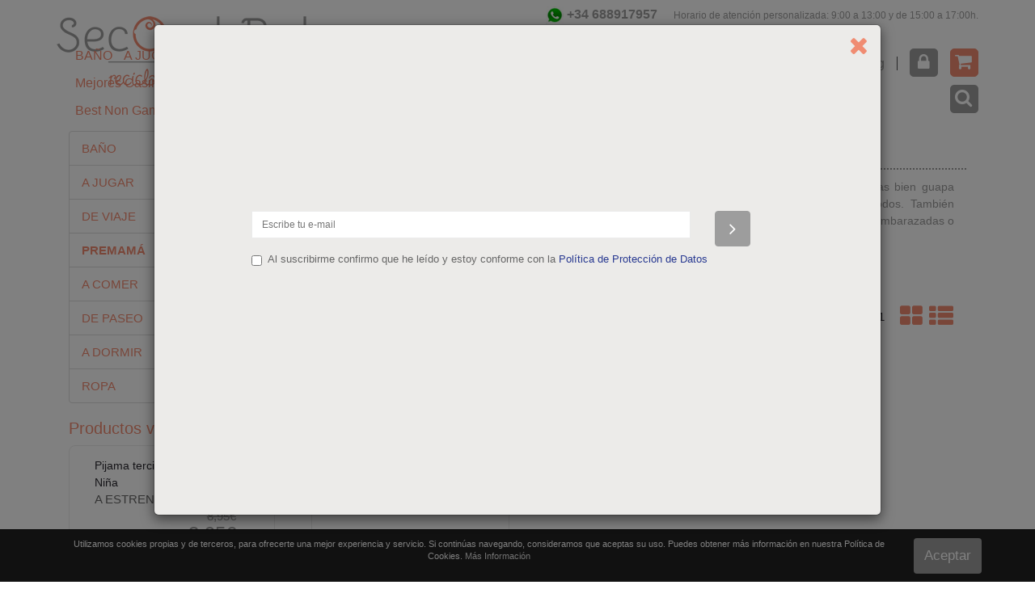

--- FILE ---
content_type: text/html; charset=UTF-8
request_url: https://www.secondbaby.org/premama_c51696.html
body_size: 10295
content:
<!DOCTYPE HTML>
<!--[if lt IE 7]> <html class="no-js lt-ie9 lt-ie8 lt-ie7"> <![endif]--><!--[if IE 7]><html class="no-js lt-ie9 lt-ie8 ie7"> <![endif]--><!--[if IE 8]><html class="no-js lt-ie9 ie8"> <![endif]--><!--[if gt IE 8]> <html class="no-js ie9"> <![endif]--><html xmlns="http://www.w3.org/1999/xhtml">
<!--[PageTemplate:PageTemplate]-->
<head>
	<meta http-equiv="Content-Type" content="text/html; charset=UTF-8">
<title>embarazo</title>
	<link rel="canonical" href="https://secondbaby.org/premama_c51696.html">
<script type="text/javascript">window.NREUM||(NREUM={});NREUM.info = {"beacon":"beacon-3.newrelic.com","errorBeacon":"bam.nr-data.net","licenseKey":"bbdb7612b0","applicationID":"2387787","transactionName":"NVUAZBBTXhIABkYMVgwfI2MyHVkPBQBKS1gRQBo=","queueTime":0,"applicationTime":463,"ttGuid":"92D9397EA087D514","agent":"premama_c51696/js-agent.newrelic.com/nr-488.min.js"}</script><script type="text/javascript">window.NREUM||(NREUM={}),__nr_require=function(n,t,e){function r(e){if(!t[e]){var o=t[e]={exports:{}};n[e][0].call(o.exports,function(t){var o=n[e][1][t];return r(o?o:t)},o,o.exports)}return t[e].exports}if("function"==typeof __nr_require)return __nr_require;for(var o=0;o<e.length;o++)r(e[o]);return r}({QJf3ax:[function(n,t){function e(n){function t(t,e,a){n&&n(t,e,a),a||(a={});for(var u=c(t),f=u.length,s=i(a,o,r),p=0;f>p;p++)u[p].apply(s,e);return s}function a(n,t){f[n]=c(n).concat(t)}function c(n){return f[n]||[]}function u(){return e(t)}var f={};return{on:a,emit:t,create:u,listeners:c,_events:f}}function r(){return{}}var o="nr@context",i=n("gos");t.exports=e()},{gos:"7eSDFh"}],ee:[function(n,t){t.exports=n("QJf3ax")},{}],gos:[function(n,t){t.exports=n("7eSDFh")},{}],"7eSDFh":[function(n,t){function e(n,t,e){if(r.call(n,t))return n[t];var o=e();if(Object.defineProperty&&Object.keys)try{return Object.defineProperty(n,t,{value:o,writable:!0,enumerable:!1}),o}catch(i){}return n[t]=o,o}var r=Object.prototype.hasOwnProperty;t.exports=e},{}],D5DuLP:[function(n,t){function e(n,t,e){return r.listeners(n).length?r.emit(n,t,e):(o[n]||(o[n]=[]),void o[n].push(t))}var r=n("ee").create(),o={};t.exports=e,e.ee=r,r.q=o},{ee:"QJf3ax"}],handle:[function(n,t){t.exports=n("D5DuLP")},{}],XL7HBI:[function(n,t){function e(n){var t=typeof n;return!n||"object"!==t&&"function"!==t?-1:n===window?0:i(n,o,function(){return r++})}var r=1,o="nr@id",i=n("gos");t.exports=e},{gos:"7eSDFh"}],id:[function(n,t){t.exports=n("XL7HBI")},{}],loader:[function(n,t){t.exports=n("G9z0Bl")},{}],G9z0Bl:[function(n,t){function e(){var n=v.info=NREUM.info;if(c(d,function(t,e){t in n||(n[t]=e)}),n&&n.agent&&n.licenseKey&&n.applicationID&&f&&f.body){v.proto="https"===l.split(":")[0]||n.sslForHttp?"https://":"http://",a("mark",["onload",i()]);var t=f.createElement("script");t.src=v.proto+n.agent,f.body.appendChild(t)}}function r(){"complete"===f.readyState&&o()}function o(){a("mark",["domContent",i()])}function i(){return(new Date).getTime()}var a=n("handle"),c=n(1),u=window,f=u.document,s="addEventListener",p="attachEvent",l=(""+location).split("?")[0],d={beacon:"bam.nr-data.net",errorBeacon:"bam.nr-data.net",agent:"premama_c51696/js-agent.newrelic.com/nr-488.min.js"},v=t.exports={offset:i(),origin:l,features:{}};f[s]?(f[s]("DOMContentLoaded",o,!1),u[s]("load",e,!1)):(f[p]("onreadystatechange",r),u[p]("onload",e)),a("mark",["firstbyte",i()])},{1:11,handle:"D5DuLP"}],11:[function(n,t){function e(n,t){var e=[],o="",i=0;for(o in n)r.call(n,o)&&(e[i]=t(o,n[o]),i+=1);return e}var r=Object.prototype.hasOwnProperty;t.exports=e},{}]},{},["G9z0Bl"]);</script>
<meta name="description" content="los mejores artículos de segunda mano para tu embarazo">
<meta name="keywords" content="artículos para tu embarazo">
<meta property="og:site_name" content="www.secondbaby.org"><meta property="og:title" content="embarazo"><meta property="og:description" content="los mejores artículos de segunda mano para tu embarazo"><meta property="og:url" content="http://www.secondbaby.org/premama_c51696/"><meta property="og:image" content="https://server/Portal_0006072/img/logo.png"><meta property="og:type" content="website">
<meta name="generator" content="Mabisy">
<meta name="robots" content="index,follow">
<meta name="viewport" content="initial-scale=1, maximum-scale=1">
<meta name="apple-mobile-web-app-capable" content="yes">
<script>
	if (navigator.userAgent.match(/Android/i)) {
		var viewport = document.querySelector("meta[name=viewport]");
		viewport.setAttribute('content', 'initial-scale=1.0,maximum-scale=1.0,user-scalable=0,width=device-width,height=device-height');
	}
		if(navigator.userAgent.match(/Android/i)){
		window.scrollTo(0,1);
	 }
</script>
<link href="bootstrap/3.2.0/css/bootstrap.min.css" rel="stylesheet" type="text/css" media="all">
<link href="font-awesome/4.2.0/css/font-awesome.min.css" rel="stylesheet" type="text/css" media="all">
<link rel="stylesheet" type="text/css" href="Themes/RSStore005/theme.css">
<link rel="stylesheet" type="text/css" href="Themes/RSStore005/responsive.css">
<link rel="stylesheet" type="text/css" href="Themes/RSStore005/style.css">
<link rel="stylesheet" type="text/css" href="Themes/RSStore005/styles/secondbaby/style.css">
<script type="text/javascript" src="ajax/libs/jquery/1.11.0/jquery.min.js"></script>
<script src="bootstrap/3.2.0/js/bootstrap.min.js"></script>
<script src="jquery-migrate-1.2.1.js"></script>
<!--[if lt IE 9]>
        <script src="//oss.maxcdn.com/libs/html5shiv/3.7.0/html5shiv.js"></script>
        <script src="//oss.maxcdn.com/libs/respond.js/1.3.0/respond.min.js"></script>
        <link href="//maxcdn.bootstrapcdn.com/respond-proxy.html" id="respond-proxy" rel="respond-proxy">
        <link href="/js/respondjs/respond.proxy.gif" id="respond-redirect" rel="respond-redirect">
        <script src="/js/respondjs/respond.proxy.js"></script>
<![endif]-->
 <link rel="shortcut icon" href="server/Portal_0006072/favicon.ico">
</head>
<body>
<!--[if lt IE 9]><div style="text-align:center;"><a rel="nofollow" href="http://www.mabisy.com/version-de-navegador-obsoleta.html" target="_blank" title="Atenci&oacute;n, la versi&oacute;n de tu navegador est&aacute; obsoleta y mostrar&aacute; errores en varias &paacute;ginas web. Actualiza tu navegador"><img style="max-width:100%;" src="/img/outdated.jpg" border="0" height="42" width="820" alt="Atenci&oacute;n, la versi&oacute;n de tu navegador est&aacute; obsoleta y mostrar&aacute; errores en varias &paacute;ginas web. Actualiza tu navegador" /></a></div><![endif]-->
	<div id="page" class="page clearfix">
		<div id="header" class="clearfix">
			<header id="header_container" class="container">
				<div id="header_wrapper">
					<section id="contHeadLogo">
						<a id="store_logo" href="inicio.html" title="www.secondbaby.org">
	<img src="server/Portal_0006072/img/logo.png" alt="www.secondbaby.org" class="img-responsive">
</a>
					</section>
					<section id="contTopMenu">
<nav class="navbar" role="navigation" id="navbar1809979">
	<div class="container-fluid">
				<div class="navbar-header text-primary" data-toggle="collapse" data-target="#menucategoriescontrol1809979">
		  <button type="button" class="navbar-toggle collapsed" data-toggle="collapse" data-target="#menucategoriescontrol1809979">
			<span class="sr-only">Tienda</span>
			<i class="fa fa-bars fa-lg"></i>
		  </button>
			<span class="navbar-brand visible-xs visible-sm">Tienda</span>
		</div>
				<div class="collapse navbar-collapse" id="menucategoriescontrol1809979">
			<ul class="nav navbar-nav">      
								<li class="">
					<a class="" href="bano_c51668.html" title="BAÑO">
						BAÑO 					</a>
				</li>
								<li class="">
					<a class="" href="a-jugar_c51694.html" title="A JUGAR">
						A JUGAR 					</a>
				</li>
								<li class="">
					<a class="" href="de-viaje_c51695.html" title="DE VIAJE">
						DE VIAJE 					</a>
				</li>
								<li class="active ">
					<a class="" href="premama_c51696.html" title="PREMAMÁ">
						PREMAMÁ 					</a>
				</li>
								<li class="">
					<a class="" href="a-comer_c51697.html" title="A COMER">
						A COMER 					</a>
				</li>
								<li class="">
					<a class="" href="de-paseo_c51700.html" title="DE PASEO">
						DE PASEO 					</a>
				</li>
								<li class="">
					<a class="" href="a-dormir_c51705.html" title="A DORMIR">
						A DORMIR 					</a>
				</li>
								<li class="">
					<a class="" href="ropa_c51702.html" title="ROPA">
						ROPA 					</a>
				</li><li class=""><a href="https://www.psqm.org.uk/">Casinos Not On Gamstop</a></li><li class=""><a href="https://www.colofonrevistaliteraria.com/">Mejores Casinos Sin Licencia En España</a></li><li class=""><a href="https://www.bspensions.com/">Independent Casinos Not On Gamstop</a></li><li class=""><a href="https://www.numaparis.com/">Meilleur Casino En Ligne Français</a></li><li class=""><a href="https://www.thebrexitparty.org/">Best Non Gamstop Casinos UK</a></li>
			</ul>
		</div>
	</div>
</nav>
					</section>
					<section id="contHeadLanguages">
					</section>
					<section id="contHeadInfo">
						<p><span class="enlacesTop"> <a href="/">Inicio</a> <a href="blog.html">Blog</a></span></p>
					</section>
					<section id="contHeadInfo2">
						<p><img src="server/Portal_0006072/img/watsapp.jpg" width="22" height="22"> <span class="tlfTop">+34 688917957</span>     <span class="txtTop">Horario de atención personalizada: 9:00 a 13:00 y de 15:00 a 17:00h.</span></p>
					</section>
					<section id="contHeadMyAccount">
						<span class="btn-myaccount hidden-xs ">
<span class="text-primary text-myaccount"><i class="fa fa-user fa-lg"></i>  <a href="login-store.html" class="text-primary">Mi cuenta</a></span>
</span>
<a class="btn-myaccount btn btn-primary btn-block visible-xs" href="login-store.html" title="Mi cuenta">
	<span class="text-myaccount"><i class="fa fa-user fa-lg"></i><span class="text-primary"> <span class="sr-only">Mi cuenta</span></span></span>
</a>
					</section>
					<section id="contHeadShoppingCart">
	<button type="button" class="btn btn-lg btn-success btn-shoppingcart">
		<i class="fa fa-shopping-cart fa-lg"></i> <span class="sr-only">Carrito</span> <span class="text-shoppingcart text-shoppingcart-empty">Sin artículos</span>
	</button>
					</section>
					<section id="contHeadSearch">
						<div class="form-search-container">
	<button type="button" class="btn btn-primary btn-search-toggle" data-toggle="collapse" data-target="#formCategorySearch">
		<i class="fa fa-search fa-lg"></i><span class="sr-only"> Buscar</span>
	</button>
	<form class="form-inline form-search collapse" role="form" action="/" method="post" name="formCategorySearch" id="formCategorySearch" onsubmit="return doCheckValues()">
		<div class="form-group">
			<div class="input-group input-group-sm">
				<input id="searchProduct" type="text" name="searchProduct" value="" class="form-control">
				<span class="input-group-btn">
					<button class="btn btn-primary" type="button" onclick="return doPostCategorySearch()">
						<i class="fa fa-search fa-lg"></i><span class="sr-only"> Buscar</span>
					</button>
				</span>
			</div>
			<input type="hidden" id="categorySeachFormID" name="categorySeachFormID" value="0">
			<input type="hidden" id="CategorySearch" name="CategorySearch" value="0">
		</div>
		<script type="text/javascript">
		/* <![CDATA[ */
			$('#divCategorySearchError').hide();
			function doPostCategorySearch() {
				var resul = doCheckValues();
				if (resul) {
					changeActionForm(document.formCategorySearch);
					document.formCategorySearch.submit();
				}
				return resul;
			}
			function doCheckValues() {
				var resul = true;
				var search = $('#searchProduct').val();
				if (search == '') {
					$('#divCategorySearchError').show();
					resul =  false;
				}
				return resul;
			}
			function changeActionForm(form) {
				var strUrl = "/buscar/{0}/{1}.html";
				strUrl = strUrl.replace("{0}/","");
				strUrl = strUrl.replace("{1}",document.getElementById("searchProduct").value.toLowerCase().replace(" ","-").replace("/",""));
				/*return ((strUrl == "") == false);*/
				form.action = strUrl;
			}
		/* ]]> */    
		</script>
	</form>
</div>
					</section>
					<div id="contMainMenu">
					</div>
				</div>
			</header>
		</div>
		<div id="bodycenter" class="clearfix">
			<div id="bodysup_container" class="container">
				<div id="bodysup_wrapper">
					<div id="contCenterSup1">
					</div>
				</div>
			</div>
			<nav class="navbar navbar-inverse navbar-fixed-bottom" role="navigation" id="cookies">
  <div class="container">
	<p></p>
    <div class="row">
		<div class="col-xs-9 col-sm-10 col-md-10 col-lg-11 text-center">
			<p class="small"><!--googleoff: all-->Utilizamos cookies propias y de terceros, para ofrecerte una mejor experiencia y servicio. Si continúas navegando, consideramos que aceptas su uso. Puedes obtener más información en nuestra Política de Cookies. <a href="politica-privacidad.html" target="_self">Más Información</a><!--googleon: all--></p>
		</div>
		<div class="col-xs-3 col-sm-2 col-md-2 col-lg-1 text-center">
			<p class="small">
				<a class="btn btn-primary btn-sm" href="javascript:void(0)" onclick="javascript:SetCookie();">Aceptar</a>
			</p>
		</div>
     </div>
  </div>
</nav>
<script type="text/javascript">
	//<![CDATA[
    jQuery(document).ready(function () {
        jQuery('#cookies').appendTo("body");
    });
	function SetCookie() {
		var CookieDate = new Date;
		CookieDate.setFullYear(CookieDate.getFullYear( ) + 1);
		document.cookie = 'chkCookie=true; path=/; expires=' + CookieDate.toGMTString( ) + ';';
		document.getElementById('cookies').style.display = 'none';
	}
//	if($zopim){
	if (!(typeof $zopim === 'undefined')) {
		document.getElementById("cookies").className += "navbar-zopim";
	}
	//]]>
</script>
			<div id="bodycenter_container" class="container">
				<div id="bodycentersup_wrapper" class="row clearfix">
					<div id="contCenterSup2" class="col-xs-12 col-sm-12">
					</div>
				</div>
				<div id="bodycenter_wrapper" class="row clearfix">
					<div id="contCenter" class="col-xs-12 col-sm-9 col-sm-push-3">
<div class="products-header">	
	<h1>PREMAMÁ</h1>
	<div class="row products-header-info">
			<div class="col-xs-12">
				<p style="text-align: justify;"><span style="font-family: arial, helvetica, sans-serif; font-size: 14px; color: #999999;">En esta sección podrás encontrar ropa de premamá de diferentes temporadas y tallas para que te pongas bien guapa durante tu embarazo. Es importante disponer de<strong> </strong>prendas útiles para que los 9 meses sean más cómodos. También pensamos en tu seguridad y los complementos que necesitas, como el adaptador de cinturón del coche para embarazadas o alguna faja para ir más cómoda cuando tu embarazo se encuentre en el tercer trimestre.</span></p>
<p><span style="font-family: arial, helvetica, sans-serif; font-size: 14px; color: #999999;"> </span></p>
		<p></p></div>
	</div>
			<div class="clearfix"></div>
	</div>
<script type="text/javascript">
//<![CDATA[
	function boxes_resize_load_1810025(target) {
		if ($(window).width() >= 750) {
			boxes = $(target);
			maxHeight = Math.max.apply(
			Math, boxes.map(function () {
				return $(this).innerHeight();
			}).get());
			boxes.css('height', maxHeight+2);
		}
	}
	function boxes_resize_resize_1810025(target) {
		boxes = $(target);
		boxes.css('height', '');
		if ($(window).width() >= 750) {
			maxHeight = Math.max.apply(
				Math, boxes.map(function () {
					return $(this).innerHeight();
				}).get());
			boxes.css('height', maxHeight+2);
		}
	}
	$(window).load(function () {
		boxes_resize_load_1810025('.products-header .subcategories .col-sm-4 a.thumbnail');
	}).resize(function () {
		boxes_resize_resize_1810025('.products-header .subcategories .col-sm-4 a.thumbnail');
	});
//]]>
</script>
<nav class="navbar products-navbar products-navbar-top">
	<div class="container-fluid">
		<div class="navbar-form navbar-left text-center">
			<div class="form-group">
				<span class="text-center">Ordenar por: </span>
				<label class="sr-only" for="pOrder1810026">Ordenar por</label>
				<select id="pOrder1810026" name="pOrder1810026" class="form-control" onchange="reloadOrderList1810026(this.value,1);">
					<option value="0">Sin ordenar</option>
					<option value="1">Precio (de menor a mayor)</option>
					<option value="2">Precio (de mayor a menor)</option>
					<option value="3">Nombre (de A a Z)</option>
					<option value="4">Nombre (de Z a A)</option>
					<option value="5">Categoría (de A a Z)</option>
					<option value="6">Categoría (de Z a A)</option>
					<option value="7">Familia (de A a Z)</option>
					<option value="8">Familia (de Z a A)</option>
					<option value="9">Marca (de A a Z)</option>
					<option value="10">Marca (de Z a A)</option>
					<option value="11">Nuevos primero</option>
					<option value="12">Nuevos últimos</option>
					<option value="13">Destacados primero</option>
					<option value="14">Destacados últimos</option>
				</select>
				<script type="text/javascript">
					function reloadOrderList1810026(value,page) {
						var url = location.href;
						if (page <= 1){
							if (url.indexOf('?lp=1&') > -1) {
								url = url.replace('?lp=1&','?');
							} else if (url.indexOf('?lp=1') > -1) {
								url = url.replace('?lp=1','');
							} else if (url.indexOf('&lp=1') > -1) {
								url = url.replace('&lp=1','');
							}
						} else {
							if (url.indexOf('lp=1') > -1) {
								url = url.replace('lp=1','lp='+page);
							} else {
								if (url.indexOf('?') > -1) {
									url = url + '&lp=' + page;
								} else {
									url = url + '?lp=' + page;
								}
							}
						}
						var form = $('<form>').attr('method', 'POST').attr('action', url).attr('name', 'formOrd1810026');
						var input = $('<input />').attr('type', 'hidden').attr('name', 'pOrd1810026').attr('value', value);
						input.appendTo(form);
						var input2 = $('<input />').attr('type', 'hidden').attr('name', 'pPage1810026').attr('value', page);
						input2.appendTo(form);
						$('body').append(form);
						form.submit();
					}
				</script>
			</div>
		</div>
		<p class="navbar-text navbar-right text-center hidden-xs">
			<a href="#" onclick="return show_in_grid_1810026()" title="Mostrar en cuadrícula" class="navbar-link"><i class="fa fa-2x fa-th-large"></i><span class="sr-only">Mostrar en cuadrícula</span></a> 
			<a href="#" onclick="return show_in_list_1810026()" title="Mostrar en lista" class="navbar-link"><i class="fa fa-2x fa-th-list"></i><span class="sr-only">Mostrar en lista</span></a>
		</p>
		<p class="navbar-text navbar-right text-center">Mostrados 1 productos de 1 </p>	
	</div>
</nav>
<div id="Products1810026" class="row products list-products-list">
	<div class="col-sm-6 col-md-4">
		<div class="thumbnail product">
			<a title="Cinturón para embarazadas" href="cinturon-para-embarazadas_p731919.html" class="center-block product-img">
			</a>
			<div class="caption">
				<a title="Cinturón para embarazadas" href="cinturon-para-embarazadas_p731919.html" class="h5 clearfix product-name">Cinturón para embarazadas</a>
				<span class="text-muted clearfix product-famliy">CASI NUEVO</span>
				<span class="clearfix product-price">
						<span class="price price-old">49,95€</span>
					<span class="price">24,95€</span>
				</span>
				<p class="product-description text-muted small">Cinturón para el coche para embarazadas</p>
									<a class="btn btn-default btn-block" href="cinturon-para-embarazadas_p731919.html" title="Detalles"><i class="fa fa-info fa-lg"></i> <span class="btn-text">Detalles</span></a>
							</div>
			<div class="clearfix"></div>
		</div>
	</div>		
</div>
<script type="text/javascript">
//<![CDATA[
	function boxes_resize_load_1810026(target) {
		boxes = $(target);
		boxes.css('height', '');
		if ($(window).width() >= 750 && $('#Products1810026').hasClass('products')) {
			maxHeight = Math.max.apply(
			Math, boxes.map(function () {
				return $(this).innerHeight();
			}).get());
			boxes.css('height', maxHeight+2);
		}
	}
	function boxes_resize_resize_1810026(target) {
		boxes = $(target);
		boxes.css('height', '');
		if ($(window).width() >= 750 && $('#Products1810026').hasClass('products')) {
			maxHeight = Math.max.apply(
				Math, boxes.map(function () {
					return $(this).innerHeight();
				}).get());
			boxes.css('height', maxHeight+2);
		}
	}
	$(window).load(function () {
		boxes_resize_load_1810026('#Products1810026 a.center-block');
		boxes_resize_load_1810026('#Products1810026 .thumbnail');
	}).resize(function () {
		boxes_resize_resize_1810026('#Products1810026 a.center-block');
		boxes_resize_resize_1810026('#Products1810026 .thumbnail');
	});
	function show_in_grid_1810026(){
		$('#Products1810026').addClass("products").removeClass("products-list");
		$('#Products1810026 div.col-xs-12').addClass("col-sm-6").addClass("col-md-4").removeClass("col-xs-12");
		boxes_resize_resize_1810026('#Products1810026 a.center-block');
		boxes_resize_resize_1810026('#Products1810026 .thumbnail');
		return false;
	}
	function show_in_list_1810026(){
		$('#Products1810026').addClass("products-list").removeClass("products");
		$('#Products1810026 div.col-sm-6.col-md-4').addClass("col-xs-12").removeClass("col-sm-6").removeClass("col-md-4");
		boxes_resize_resize_1810026('#Products1810026 a.center-block');
		boxes_resize_resize_1810026('#Products1810026 .thumbnail');
		return false;
	}
//]]>
</script>
					</div>
					<div id="contLeft" class="col-xs-12 col-sm-3 col-sm-pull-9">
	<ul class="list-group list-categories" id="menucategories1810027">
		<li class="list-group-item level1 ">
			<a title="BAÑO" href="bano_c51668.html" class="list-category-item">BAÑO</a>     
		</li>
		<li class="list-group-item level1 ">
			<a title="A JUGAR" href="a-jugar_c51694.html" class="list-category-item">A JUGAR</a>     
		</li>
		<li class="list-group-item level1 ">
			<a title="DE VIAJE" href="de-viaje_c51695.html" class="list-category-item">DE VIAJE</a>     
		</li>
		<li class="list-group-item level1 active open">
			<a title="PREMAMÁ" href="premama_c51696.html" class="list-category-item">PREMAMÁ</a>     
		</li>
		<li class="list-group-item level1 ">
			<a title="A COMER" href="a-comer_c51697.html" class="list-category-item">A COMER</a>     
		</li>
		<li class="list-group-item level1 ">
			<a title="DE PASEO" href="de-paseo_c51700.html" class="list-category-item">DE PASEO</a>     
		</li>
		<li class="list-group-item level1 ">
			<a title="A DORMIR" href="a-dormir_c51705.html" class="list-category-item">A DORMIR</a>     
		</li>
		<li class="list-group-item level1 ">
			<a title="ROPA" href="ropa_c51702.html" class="list-category-item">ROPA</a>     
		</li>
	</ul> 
	<script type="text/javascript"> 
	/* <![CDATA[ */  
		function toggleListItem1810027(item) {
			if ($(item).parent('li').hasClass('open')){
				$(item).parent('li').removeClass('open');
				$(item).find('i.fa.fa-minus-square-o').addClass('fa-plus-square-o').removeClass('fa-minus-square-o');
			} else {
				$(item).parent('li').addClass('open');
				$(item).find('i.fa.fa-plus-square-o').addClass('fa-minus-square-o').removeClass('fa-plus-square-o');
			}
		}
	/* ]]> */
	</script>
<h3>Productos visitados</h3>
	<div id="Products1810029" class="row products-list products-visited">
		<div class="col-xs-12">
			<div class="thumbnail product">
				<a title="Pijama terciopelo 3 meses Niña" href="pijama-terciopelo-3-meses-nina_p720147.html" class="center-block product-img">
				</a>
				<div class="caption">
					<a title="pijama invierno 3 meses" href="pijama-terciopelo-3-meses-nina_p720147.html" class="h5 clearfix product-name">Pijama terciopelo 3 meses Niña</a> <span class="product-new">A estrenar</span> 
					<a href="ropa_c51702.html" title="ROPA" class="text-muted clearfix product-category">ROPA</a>
					<span class="text-muted clearfix product-famliy">A ESTRENAR</span>
					<span class="clearfix product-price">
							<span class="price price-old">8,95€</span>
						<span class="price">3,95€</span>
					</span>
					<p class="product-description text-muted small">Pijama terciopelo 3 meses</p>
											<a class="btn btn-default btn-block" href="pijama-terciopelo-3-meses-nina_p720147.html" title="Detalles"><i class="fa fa-info fa-lg"></i> <span class="btn-text">Detalles</span></a>
									</div>
				<div class="clearfix"></div>
			</div>
		</div>		
	</div>
<p class="text-center">
	<a class="btn btn-danger" href="/" rel="nofollow">Borrar historial</a>
</p>
					</div>
				</div>
			</div>
		</div>	
	</div>
	<div style="text-align:center"><h2>Web discoveries</h2><ul style="list-style:none;padding-left:0"></ul></div><footer id="footer" class="clearfix">
		<div id="footer_container" class="container">
			<div id="footer_wrapper" class="row modules">
				<section id="contFooter1" class="block col-sm-2">
					<h4>Información</h4>
<ul class="list-unstyled">
<li>
<p><a href="envios-y-devoluciones.html">Envios y devoluciones</a></p>
</li>
<li>
<p><a href="condiciones-de-venta.html">Condiciones de venta</a></p>
</li>
<li>
<p><a href="condiciones-generales-de-compra.html">Condiciones de compra</a></p>
</li>
<li>
<p><a href="preguntas-frecuentes.html">FAQ</a></p>
</li>
<li>
<p><a href="mapaweb.html">Mapa web</a></p>
</li>
<li>
<p><a href="blog.html">Blog</a></p>
</li>
</ul>
				</section>
				<section id="contFooter2" class="block col-sm-2">
					<h4>Sobre nosotros</h4>
<ul class="list-unstyled">
<li>
<p><a href="quienes-somos.html">Quienes somos</a></p>
</li>
<li>
<p><a href="contacto.html">Contacto</a></p>
</li>
<!--<li>
<p><a href="#">Blog</a></p>
</li>-->
<li>
<p><a href="aviso-legal.html">Aviso Legal</a></p>
</li>
<li>
<p><a href="politica-privacidad.html">Política de privacidad</a></p>
</li>
<li>
<p><a href="para-tiendas-profesionales.html">Para Tiendas Profesionales</a></p>
</li>
</ul>
				</section> 
				<section id="contFooter3" class="block col-sm-2">
					<h4>Mi cuenta</h4>
<ul class="list-unstyled">
<li><p><a href="mi-cuenta.html">Mi cuenta</a></p></li>
<li><p><a href="mis-pedidos.html">Mis pedidos</a></p></li>
<li><p><a href="mis-datos.html">Mis datos</a></p></li>
<li><p><a href="mis-direcciones.html">Mis direcciones</a></p></li>
</ul>
				</section>
				<section id="contFooter4" class="block col-sm-2">
					<h4>Contacto</h4>
<p>C/Valencia, 15 B1<br>08170 Montornes del Valles (Barcelona) España<br> Tel: 688917957<br> Email: <a class="text-muted" href="/cdn-cgi/l/email-protection#3e4d5b5d51505a5c5f5c477e4d5b5d51505a5c5f5c4710514c59">secondbaby @secondbaby.org</a></p>
				</section>
				<section id="contFooter5" class="block col-sm-4">
					<h4>Síguenos en</h4>
<div class="siguenos"><a href="https://www.facebook.com/secondbaby.org" title="facebook" target="_blank"><img src="server/Portal_0006072/img/ico-face.png" width="36" height="34"></a><a href="/" title="twiter" target="_blank"><img src="server/Portal_0006072/img/ico-twi.png" width="36" height="34"></a><a href="#"><img src="server/Portal_0006072/img/ico-gplus.png" width="36" height="34"></a><a href="#"><img src="server/Portal_0006072/img/ico-you.jpg" width="36" height="34"></a><a href="#"><img src="server/Portal_0006072/img/ico-insta.png" width="36" height="34"></a><a href="#"><img src="server/Portal_0006072/img/ico-pins.png" width="36" height="34"></a></div>
<hr class="separate">
<p></p><h4>¡Recibe ofertas en tu correo!</h4>
<div class="newsletter">
    <div id="form_fNewsletter1809971" class="form-horizontal" role="form">
		<div class="form-group">
			<div class="col-xs-10 col-sm-9 col-md-9 col-lg-10 col-control">
				<input id="emailNewsletter1809971" type="text" class="form-control" placeholder="Escribe tu e-mail">
			</div>
			<div class="col-xs-2 col-sm-3 col-md-3 col-lg-2 text-left col-button">
				<button type="submit" class="btn btn-primary" onclick="check_formNewsletter1809971()" title="Enviar"> <i class="fa fa-angle-right fa-lg"></i> <span class="sr-only">Enviar</span></button>
			</div>
			<div class="col-xs-12 text-left small">
				<div class="checkbox">
					<label class="" id="label_checkLegal">
						<input type="checkbox" name="Acepto" value="Acepto" id="checkLegal1809971">
						Al suscribirme confirmo que he leído y estoy conforme con la <a href="politica-privacidad.html" target="_blank"> Política de Protección de Datos</a>
					</label> 
				</div>
			</div>
		</div>
    </div>
    <div id="postResDataFin1809971" class="alert alert-success" style="display:none;">
		<p><span class="h3"><i class="fa fa-check-circle fa-lg fa-2x"></i> ¡Enhorabuena!</span></p>
		<p>Email suscrito</p>
    </div>
    <div id="EmailRepetidoError1809971" class="alert alert-warning" style="display:none;">
		<i class="fa fa-exclamation-triangle fa-lg fa-2x"></i> EL mail ya esta registrado.
	</div>
</div>
<script data-cfasync="false" src="/cdn-cgi/scripts/5c5dd728/cloudflare-static/email-decode.min.js"></script><script type="text/javascript">
/* <![CDATA[ */
    function check_formNewsletter1809971() {
        try {
            var formEmail1809971 = document.getElementById("emailNewsletter1809971");
            var RegExPattern = /[\w-\.]{3,}@([\w-]{2,}\.)*([\w-]{2,}\.)[\w-]{2,4}/;
            var errorMessage = "El email introducido no es correcto";
            if (!(formEmail1809971.value.match(RegExPattern)) || (formEmail1809971.value == '')) {
                alert(errorMessage);
                formEmail1809971.focus();
                formEmail1809971.select();
                return false;
            }
            var formCheckLegal1809971 = document.getElementById("checkLegal1809971");
            if (!formCheckLegal1809971.checked) 
            {
                alert("Para suscribirse debe aceptar las condiciones de uso");
                formCheckLegal1809971.focus();
                formCheckLegal1809971.select();
                return false;
            }
            doPostNewsletter1809971();
            return true;
        }
        catch (err) {
            alert("Error: " + err);
            return false;
        }
    }	
    $('#postResDataFin1809971').hide();
    $('#EmailRepetidoError1809971').hide();
    function doPostNewsletter1809971() 
    {
        $('#postResDataFin1809971').hide();
        var ajax = $.post("/", { email: $('#emailNewsletter1809971').val() },
        function (data) {
            var obj = jQuery.parseJSON(data);
            if (obj.status == "OK") {
                //                document.getElementById("postResDataFin1809971").innerHTML = obj.message
                $('#postResDataFin1809971').show();
                $('#form_fNewsletter1809971').hide();
            } else {
                alert(obj.message);
            }
        });
        ajax.error(function () { alert("Error al enviar el formulario"); })
    }
/* ]]> */    
</script>
				</section>
			</div>
		</div>
	</footer>
	<footer id="footer2" class="clearfix">
		<div id="footer2_container" class="container">
			<div id="footer2_wrapper" class="row modules">
				<section id="contFooter6" class="block col-xs-12">
					<!-- Modal -->
<div class="modal newsletter-popup" id="imgSuscripcion1908962" tabindex="-1" role="dialog" aria-hidden="true" data-show="false">
  <div class="modal-dialog">
    <div class="modal-content" style="background-image:url('http://www.secondbaby.orgserver/Portal_0006072/img/popup_SB.jpg');">
		<a class="pull-right" href="javascript:void(0)" onclick="ocultar1908962()"><i class="fa fa-times fa-lg fa-2x fa-inverse"></i></a>
		<div class="row">
			<div class="col-xs-9 col-xs-offset-1 col-sm-5 col-sm-offset-2">
				<div class="newsletter">
					<div id="form_fNewsletter1908962" class="form-horizontal" role="form">
						<div class="form-group">
							<div class="col-xs-10 col-sm-9 col-md-9 col-lg-10 col-control">
								<input id="emailNewsletter1908962" type="text" class="form-control" placeholder="Escribe tu e-mail">
							</div>
							<div class="col-xs-2 col-sm-3 col-md-3 col-lg-2 text-left col-button">
								<button type="submit" class="btn btn-primary" onclick="check_formNewsletter1908962()" title="Enviar"> <i class="fa fa-angle-right fa-lg"></i> <span class="sr-only">Enviar</span></button>
							</div>
							<div class="col-xs-12 text-left small">
								<div class="checkbox">
									<label class="" id="label_checkLegal">
										<input type="checkbox" name="Acepto" value="Acepto" id="checkLegal1908962">
										Al suscribirme confirmo que he leído y estoy conforme con la <a href="politica-privacidad.html" target="_blank"> Política de Protección de Datos</a>
									</label> 
								</div>
							</div>
						</div>
					</div>
					<div id="postResDataFin1908962" class="alert alert-success" style="display:none;">
						<p><span class="h3"><i class="fa fa-check-circle fa-lg fa-2x"></i> ¡Enhorabuena!</span></p>
						<p>Email suscrito</p>
					</div>
					<div id="EmailRepetidoError1908962" class="alert alert-warning" style="display:none;">
						<i class="fa fa-exclamation-triangle fa-lg fa-2x"></i> EL mail ya esta registrado.
					</div>
				</div>
			</div>
		</div>
    </div>
  </div>
</div>
<script type="text/javascript">
/* <![CDATA[ */
    function check_formNewsletter1908962() {
        try {
            var formEmail1908962 = document.getElementById("emailNewsletter1908962");
            var RegExPattern = /[\w-\.]{3,}@([\w-]{2,}\.)*([\w-]{2,}\.)[\w-]{2,4}/;
            var errorMessage = "El email introducido no es correcto";
            if (!(formEmail1908962.value.match(RegExPattern)) || (formEmail1908962.value == '')) {
                alert(errorMessage);
                formEmail1908962.focus();
                formEmail1908962.select();
                return false;
            }
            var formCheckLegal1908962 = document.getElementById("checkLegal1908962");
            if (!formCheckLegal1908962.checked) 
            {
                alert("Para suscribirse debe aceptar las condiciones de uso");
                formCheckLegal1908962.focus();
                formCheckLegal1908962.select();
                return false;
            }
            doPostNewsletter1908962();
            return true;
        }
        catch (err) {
            alert("Error: " + err);
            return false;
        }
    }	
    $('#postResDataFin1908962').hide();
    $('#EmailRepetidoError1908962').hide();
    function doPostNewsletter1908962() 
    {
        $('#postResDataFin1908962').hide();
        var ajax = $.post("/", { email: $('#emailNewsletter1908962').val() },
        function (data) {
            var obj = jQuery.parseJSON(data);
            if (obj.status == "OK") {
                //                document.getElementById("postResDataFin1908962").innerHTML = obj.message
                $('#postResDataFin1908962').show();
                $('#form_fNewsletter1908962').hide();
            } else {
                alert(obj.message);
            }
        });
        ajax.error(function () { alert("Error al enviar el formulario"); })
    }
	function ocultar1908962(){
	   //document.getElementById("imgSuscripcion1908962").style["display"]="none";
	   $('#imgSuscripcion1908962').modal('hide');
	   setHideNewsletter1908962();
	}
	function mostrar1908962(){
	   //document.getElementById("imgSuscripcion1908962").style["display"]="";
	   $('#imgSuscripcion1908962').modal('show');
	   deleteHideNewsletter1908962();
	}
    function setHideNewsletter1908962() {
        try {
            var c_name = "HideNewsletter"
            var value = "HideNewsletter";
            var exdate = new Date();
            exdate.setHours(exdate.getHours() + 720);
            var c_value = escape(value) + "; expires=" + exdate.toUTCString() + "; path=/";
            document.cookie = c_name + "=" + c_value;
        }
        catch (err) {
        }
    }
    function getHideNewsletter1908962() {
        try {
            var c_name = "HideNewsletter"
            var i, x, y, ARRcookies = document.cookie.split(";");
            for (i = 0; i < ARRcookies.length; i++) {
                x = ARRcookies[i].substr(0, ARRcookies[i].indexOf("="));
                y = ARRcookies[i].substr(ARRcookies[i].indexOf("=") + 1);
                x = x.replace(/^\s+|\s+$/g, "");
                if (x == c_name) {
                    return unescape(y);
                }
            }
        }
        catch (err) {
        }
    }
    function checkHideNewsletter1908962() {
        try {
            var c_name = "HideNewsletter"
            var value = "HideNewsletter";
            var showw = getHideNewsletter1908962();
            if (showw != null && showw != "" && showw == value) {
                //alert('showw');
				ocultar1908962();
                return true;
            } else {
                //alert('no showw');
                mostrar1908962();
				setHideNewsletter1908962();
                return false;
            }
        }
        catch (err) {
            return false;
        }
    }
    function deleteHideNewsletter1908962() {
        try {
            var c_name = "HideNewsletter"
            var value = "HideNewsletter";
            //var c_value = escape(value) + ";";
            var exdate = new Date();
            exdate.setDate(exdate.getDate() - 720);
            var c_value = escape(value) + "; expires=" + exdate.toUTCString() + "; path=/";
            document.cookie = c_name + "=" + c_value;
        }
        catch (err) {
        }
    }
    $(document).ready(function () {
		$('#imgSuscripcion1908962').modal({show:false});
		//alert('server/Portal_0006072/img/popup_SB.jpg');
		if ($(window).width() >= 750 && 'server/Portal_0006072/img/popup_SB.jpg' != '') {
			checkHideNewsletter1908962();
		}
        /*
			checkHideNewsletter1908962();
		*/
    });
/* ]]> */    
</script>
<ul class="list-unstyled row">
<li class="col-xs-12 col-sm-3 text-center">
</li><li class="col-xs-12 col-sm-3 text-center">
</li><li class="col-xs-12 col-sm-3 text-center"><img src="server/Portal_0006072/img/img-pie_r1_c5.jpg" width="261" height="48"></li>
<li class="col-xs-12 col-sm-3 text-center">
</li></ul>
				</section>
				<section id="time" class="block col-xs-12 text-right clearfix">
					Tiempo de carga: 0.417 segundos
				</section> 
			</div>
		</div>
	</footer>
	<div id="PANELNOTFOUND"><!--TIENDA ONLINE GENERADA POR MABISY: www.mabisy.com - Crea tu tienda online y paga s&oacute;lo si vendes--></div>
<script defer src="https://static.cloudflareinsights.com/beacon.min.js/vcd15cbe7772f49c399c6a5babf22c1241717689176015" integrity="sha512-ZpsOmlRQV6y907TI0dKBHq9Md29nnaEIPlkf84rnaERnq6zvWvPUqr2ft8M1aS28oN72PdrCzSjY4U6VaAw1EQ==" data-cf-beacon='{"version":"2024.11.0","token":"8215914e3aa34e5bae274a0a7b259f6f","r":1,"server_timing":{"name":{"cfCacheStatus":true,"cfEdge":true,"cfExtPri":true,"cfL4":true,"cfOrigin":true,"cfSpeedBrain":true},"location_startswith":null}}' crossorigin="anonymous"></script>
</body>
</html>


--- FILE ---
content_type: text/css
request_url: https://www.secondbaby.org/Themes/RSStore005/theme.css
body_size: 1525
content:
/* ARCHIVO DE ESTRUCTURA DEL TEMA */
/* Aqui se definir�n los estilos para marcar la estructura de la p�gina y sus paneles */
/* En el siguiente enlace se documenta qu� estilos deben ir en este archivo: http://soporte.mabisy.com/entries/46217938 */


/* Modificaciones a clases Bootstrap */

.btn.inline { /*si el texto de un boton no cabe en una linea, que pueda distribuirse el texto en varias lineas en lugar de cortarse */
	white-space:normal;
}
.table .table { /* tablas anidadas */
	margin-bottom:0px;
}
.text-center .img-responsive, /*imagen "responsive" dentro de un bloque con texto/contenido centrado */
.center-block .img-responsive {
	margin:0 auto;
}
html.no-js .text-center .img-responsive, /*imagen "responsive" dentro de un bloque con texto/contenido centrado */
html.no-js .center-block .img-responsive {
	width: auto;
}

/* fin Modificaciones a clases Bootstrap */


/* CLASES DE PLANTILLA */
#page { /* Bloque que contiene todo el contenido de la pagina (no es el body) */
}

/* CABECERA */
#header { /*Bloque que contiene toda la parte de Cabecera de la plantilla. Ocupa todo el ancho de ventana*/
}

#header_container { /*Contenedor que envuelve toda la Cabecera. Coge el ancho del cuerpo de p�gina*/
}

#header_wrapper { /*Bloque de la capa que envuelve toda la Cabecera*/
	position:relative;
}

#contHeadLogo { /*Seccion que contiene el panel del Logo*/
	margin-top:10px;
	display:inline-block;
}

#contHeadLanguages { /*Seccion que contiene el panel de los Idiomas*/
    position: absolute;
    right: 100px;
    top: 30px;
}

#contHeadSearch { /*Seccion que contiene el panel del buscador */
	max-width: 300px;
    position: absolute;
    right: 0;
    top: 75px;
    z-index: 1;
}

#contHeadMyAccount { /*Seccion que contiene el panel del enlace Mi cuenta*/
	position:absolute;
	right:50px;
	top:30px;
}

#contHeadInfo { /*Seccion que contiene los textos de telefono y gastos de envio*/
	position:absolute;
	right:0;
	top:0px;
}

#contHeadInfo2 { /*Seccion que contiene los textos de telefono y gastos de envio*/
	position:absolute;
	left:330px;
	top:20px;
}

#contHeadShoppingCart { /*Seccion que contiene el panel del Carrito de compra*/
	position:absolute;
	right:0px;
	top:30px;
}

#contMainMenu { /*Seccion que contiene el panel del Men� principal*/
	position:absolute;
	right:50px;
	top:75px;
}
#contMainMenu > .navbar { /*Seccion que contiene el panel del Men� principal*/
	margin-bottom:0px;
}
#contMainMenu > .navbar:empty { /*Seccion que contiene el panel del Men� principal*/
	
}
#contMainMenu > .navbar > .container-fluid { /*Seccion que contiene el panel del Men� principal*/
	
}
#contMainMenu .navbar .container-fluid .navbar-header > .navbar-toggle { /*Seccion que contiene el panel del Men� principal*/
	
}

#contTopMenu { /*Seccion que contiene el panel del Menu Superior*/
	position:absolute;
	right:180px;
	top:30px;
}

/* fin CABECERA */


/* CUERPO */

#bodycenter { /*Bloque que contiene toda la parte de Cuerpo de la plantilla. Ocupa todo el ancho de ventana*/
	
}

#bodycenter_container { /*Contenedor que envuelve todo el cuerpo. Coge el ancho del cuerpo de p�gina*/
}

#bodycenter_wrapper { /*Bloque de la capa que envuelve todo el Cuerpo*/
}

#contCenter { /*Seccion que contiene el panel de la columna central del cuerpo*/
}

/* fin CUERPO */


/* PIE */

#footer { /*Bloque que contiene toda la parte de Pie de la plantilla*/
}

#footer_container { /*Contenedor que envuelve todo el Pie. Coge el ancho del cuerpo de p�gina*/
}

#footer_wrapper { /*Bloque de la capa que envuelve todo el Pie*/
	position:relative;
	padding-bottom:20px;
}

#contFooter1 { /*Bloque que contiene la 1a parte del Pie*/
}

#contFooter2 { /*Bloque que contiene la 2a parte del Pie*/
}

#contFooter3 { /*Bloque que contiene la 3a parte del Pie*/
}

#contFooter4 { /*Bloque que contiene la 4a parte del Pie*/
}

#contFooter5 { /*Bloque que contiene la 5a parte del Pie*/
}

#time { /*Bloque que contiene el texto de tiempo de carga de pagina*/
	position:absolute;
	right:30px;
	bottom:0px;
	text-align:center;
	width:auto;
}

/* fin PIE */

#PANELNOTFOUND { /*Bloque que contiene el panel PANELNOTFOUND*/
}

#cookies {
	font-size:12px;
}
#cookies .small {
	font-size:90%;
}
/* fin CLASES DE PLANTILLA */

/* ESTILOS DEL PLUGIN DE ZOOM DE IMAGENES */
.ekko-lightbox-container{position:relative}
.ekko-lightbox-nav-overlay{position:absolute;top:0;left:0;z-index:100;width:100%;height:100%}
.ekko-lightbox-nav-overlay a{z-index:100;display:block;width:49%;height:100%;padding-top:45%;font-size:30px;color:#fff;text-shadow:2px 2px 4px #000;opacity:0;filter:dropshadow(color=#000000,offx=2,offy=2);-webkit-transition:opacity .5s;-moz-transition:opacity .5s;-o-transition:opacity .5s;transition:opacity .5s}
.ekko-lightbox-nav-overlay a:empty{width:49%}
.ekko-lightbox a:hover{text-decoration:none;opacity:1}
.ekko-lightbox a:focus,.ekko-lightbox a:active{outline:none;}
.ekko-lightbox .glyphicon-chevron-left{left:0;float:left;padding-left:15px;text-align:left}
.ekko-lightbox .glyphicon-chevron-right{right:0;float:right;padding-right:15px;text-align:right}
.ekko-lightbox .modal-footer{text-align:left}
@media screen and (min-width: 768px) {.ekko-lightbox-container .img-responsive {max-height: unset !important}}
/*********************************************************
/ When clicking on thumbs jqzoom will add the class
/ "zoomThumbActive" on the anchor selected
/*********************************************************/
/* fin ESTILOS DEL PLUGIN DE ZOOM DE IMAGENES */

/* nuevo desplegable menu */
@media (min-width: 768px) {
	#contMainMenu .navbar .navbar-collapse ul.nav > li.full-dropdown {
		position: static;
	}
}
#contMainMenu ul.navbar-nav > li.full-dropdown > .dropdown-menu {
	left: 0;
	position: absolute;
	right: 0;
	padding:10px 0px;
}
@media (min-width: 0px) and (max-width: 767px) {
	#contMainMenu ul.navbar-nav > li.full-dropdown > .dropdown-menu .row.container > .col-sm-6{
		display:inline-block;
		float:none;
		vertical-align:top;
		min-width:49%;
	}
}
/* fin nuevo desplegable menu */

--- FILE ---
content_type: text/css
request_url: https://www.secondbaby.org/Themes/RSStore005/responsive.css
body_size: 643
content:
/* ARCHIVO DE CAMBIOS RESPONSIVE DEL TEMA */
/* Aqui se definir�n las reglas especiales que aplican cambios en la estructura de p�gina en diferentes anchos de ventana */
/* En el siguiente enlace se documenta qu� estilos deben ir en este archivo: http://soporte.mabisy.com/entries/46217938 */


@media (min-width: 1200px) {

}

@media (min-width: 992px) and (max-width: 1199px) {

}

@media (min-width: 0px) and (max-width: 991px) {
}

@media (min-width: 768px) and (max-width: 991px) {
	#header_container {
		width: auto;
	}
	#contMainMenu { /*Seccion que contiene el panel del Men� principal*/
		left: 0;
		margin-left: -15px;
		margin-right: -15px;
		position: absolute;
		right: 0;
		top: 130px;
	}
	#contMainMenu > .navbar{ /*Seccion que contiene el panel del Men� principal*/
		margin-bottom:0px;
	}
	#contHeadLogo {
		display: inline-block;
		margin-top: 30px;
	}
}

@media (min-width: 0px) and (max-width: 767px) {
	#page {
		position:relative;
	}
	#header_container { /*Contenedor que envuelve toda la Cabecera. Coge el ancho del cuerpo de p�gina*/
		padding-top:107px;
	}
	#header_wrapper { /*Bloque de la capa que envuelve toda la Cabecera*/
		position:static;
	}
	#contTopMenu {
		position: absolute;
		left:0px;
		top:0px;
		width:22%;
	}
	#contHeadMyAccount { /*Seccion que contiene el panel del enlace Mi cuenta*/
		position: absolute;
		right:0px;
		top:0px;
		width:22%;
	}
	#contHeadSearch { /*Seccion que contiene el panel del buscador */
		position: absolute;
		right:22%;
		top:0px;
		width:28%;
	}
	#contHeadLanguages { /*Seccion que contiene el panel de los Idiomas*/
		position: absolute;
		right:50%;
		top:0px;
		width:28%;
	}
	#contHeadShoppingCart { /*Seccion que contiene el panel del Carrito de compra*/
		left: 75%;
		padding: 15px;
		position: absolute;
		right: 0;
		text-align: right;
		top: 107px;
	}
	#contMainMenu { /*Seccion que contiene el panel del Men� principal*/
		position: absolute;
		left:0px;
		right:0px;
		top: 0px;
		height:48px;
	}
	#contMainMenu > .navbar{ /*Seccion que contiene el panel del Men� principal*/
		margin-bottom:0px;
	}
	#contHeadInfo { /*Seccion que contiene los textos de telefono y gastos de envio*/
		margin-right: 50px;
		position: static;
		right: auto;
		top: auto;
	}
	#contHeadLogo {
		padding-left: 15px;
		padding-right: 70px;
		max-width: 100%;
	}
}

/*
html.no-js.lt-ie9 .container{ width:1170px; max-width:100%; margin:0 auto; }
html.no-js.lt-ie9 .container-fluid{ max-width:1170px; width:100%; margin:0 auto; }


html.no-js.lt-ie9 .col-sm-1{ width:8.33%; float:left; }
html.no-js.lt-ie9 .col-sm-2{ width:16.66%; float:left; }
html.no-js.lt-ie9 .col-sm-3{ width:33.33%; float:left; }
html.no-js.lt-ie9 .col-sm-4{ width:25%; float:left; }
html.no-js.lt-ie9 .col-sm-5{ width:41.66%; float:left; }
html.no-js.lt-ie9 .col-sm-6{ width:50%; float:left; }
html.no-js.lt-ie9 .col-sm-7{ width:58.33%; float:left; }
html.no-js.lt-ie9 .col-sm-8{ width:75%; float:left; }
html.no-js.lt-ie9 .col-sm-9{ width:66.66%; float:left; }
html.no-js.lt-ie9 .col-sm-10{ width:83.33%; float:left; }
html.no-js.lt-ie9 .col-sm-11{ width:91.66%; float:left; }
html.no-js.lt-ie9 .col-sm-12{ width:100%; float:left; }*/

--- FILE ---
content_type: text/css
request_url: https://www.secondbaby.org/Themes/RSStore005/style.css
body_size: 7984
content:
/* ARCHIVO DE ESTILOS DEL TEMA */
/* Aqui se definir�n los estilos para dar colores y aspecto general a los contenidos de la tienda */
/* En el siguiente enlace se documenta qu� estilos deben ir en este archivo: http://soporte.mabisy.com/entries/46217938 */

@import url(../../js/slick/slick-theme.css);

/* Estilos genericos para etiquetas html y Modificaciones de estilos de bootstrap*/
body {
	font-family: Raleway, Verdana, sans-serif;
	background-color:#fff;
	color:#666;
}
a {
    color: #283991;
}
a:hover, a:focus, a:active, a.active {
    color: #4D60CE;
	text-decoration:underline;
}
p {
	color:#29282F;
}

img {	
	max-width:100%;
	height:auto;
}

h1,.h1 {
	font-size:30px;
	color:#29282F;
	font-weight:bold;
}
h2,.h2 {
	font-size:23px;
	color:#29282F;
	font-weight:bold;
}
h3,.h3 {
	font-size:19px;
	color:#29282F;
	font-weight:bold;
}
h4,.h4 {
	font-size:16px;
	color:#29282F;
	font-weight:bold;
}
h5,.h5 {
	color:#29282F;
}
h6,.h6 {
	color:#29282F;
}

.text-muted  {
    color: #666;
}

.text-primary,
.btn-link  {
    color: #283991;
}
a.text-primary:hover, a.text-primary:focus, a.text-primary:active,
.btn-link:hover, .btn-link:focus, .btn-link:active, .btn-link.active {
    color: #4D60CE;
	text-decoration:none;
}
.text-danger  {
    color: #7c7c7c;
}
a.text-danger:hover {
    color: #939393;
	text-decoration:none;
}

a.thumbnail:hover, a.thumbnail:focus, a.thumbnail.active {
    border-color: #283991;
}

.rating i.fa{
	color:#FCB830;
}
a.rating:hover i.fa{
	color:#ffca00;
}

.btn {
	color:#fff;
	font-size:16px;
}
.btn:hover, .btn:focus, .btn:active, .btn.active {
	color:#fff;
}
.btn-default {
	background-color: #7c7c7c; 
    border-color: #7c7c7c;
}
.btn-default:hover, .btn-default:focus, .btn-default:active, .btn-default.active, .open .dropdown-toggle.btn-default {
    background-color: #939393;
    border-color: #939393;
}
.input-group-btn .btn {
	margin-bottom:0px;
}

.btn-primary, #contTopMenu .navbar-header {
	background-color: #283991; 
    border-color: #283991;
}
.btn-primary:hover, .btn-primary:focus, .btn-primary:active, .btn-primary.active, .open .dropdown-toggle.btn-primary,
#contTopMenu .navbar-header:hover, #contTopMenu .navbar-header:focus, #contTopMenu .navbar-header:active, #contTopMenu .navbar-header.active {
    background-color: #4D60CE;
    border-color: #4D60CE;
}

.btn-success{
	background-color: #FE7204; 
    border-color: #FE7204;
}
.btn-success:hover, .btn-success:focus, .btn-success:active, .btn-success.active, .open .dropdown-toggle.btn-success{
    background-color: #FF8A3C;
    border-color: #FF8A3C;
}

.btn-danger {
	background-color: #7c7c7c; 
    border-color: #7c7c7c;
}
.btn-danger:hover, .btn-danger:focus, .btn-danger:active, .btn-danger.active, .open .dropdown-toggle.btn-danger {
    background-color: #939393;
    border-color: #939393;
}

.form-control:focus {
    border-color: #283991;
    box-shadow: 0 1px 1px rgba(0, 0, 0, 0.075) inset, 0 0 8px rgba(40, 57, 145, 0.6);
    outline: 0 none;
}

.dropdown-menu.open {
    display: block;
}

.bg-info.container-gray {
	background-color: #f0f0f0;
}
.bg-info.container-gray > .container-gray-content{
	padding:20px;
}

#contTopMenu {
}

#contTopMenu .navbar {
	margin:0px;
}

#contTopMenu .navbar .nav > li > a {
	text-transform:uppercase;
	font-size:16px;
	color:#2D2E30;
	font-weight:bold;
	padding:7px;
    background-color: transparent;
}

#contTopMenu .navbar .nav > li.active > a {
    color: #283991;
    background-color: transparent;
}

#contTopMenu .navbar .nav > li > a:hover, #contTopMenu .navbar .nav > li > a:focus {
	color:#4D60CE;
    background-color: transparent;
}
#contTopMenu .navbar-nav > li > .dropdown-menu.open {
    display:block;
}
@media (min-width: 768px) {
	#contTopMenu .navbar-nav > li.dropdown:focus > .dropdown-menu,
	#contTopMenu .navbar-nav > li.dropdown:active > .dropdown-menu,
	#contTopMenu .navbar-nav > li.dropdown:hover > .dropdown-menu { /*para hacer que se despliegue al pasar el raton, ademas de pulsar */
		display:block;
	}
}
@media (min-width: 768px) and (max-width: 991px) {
	#contTopMenu .navbar .navbar-header .navbar-brand.visible-xs{
		display:none !important;
	}
}
@media (min-width: 0px) and (max-width: 767px) {
	#contTopMenu {
		z-index:22;
		height:49px;
	}
	#contTopMenu .navbar {
		color:#fff;
		background-color:#283991;
		border:0px none;
		width:100%;
		min-height:49px;
	}
	#contTopMenu .navbar .navbar-toggle {
		border: 0 none;
		color: #FFFFFF;
		display: block;
		float: none;
		/*margin: 4px 0 5px;*/
		margin: 0;
		padding:13px 10px 13px;
		text-align: center;
		width: 100%;
		height:49px;
		border-right:1px solid #5E6BAD;
	}
	#contTopMenu .navbar .navbar-brand {
		display:none !important;
	}
	#contTopMenu .navbar .navbar-collapse{
		border:0px none;
		background-color:#fff;
		border-right:1px solid #ebebeb;
		border-bottom:1px solid #ebebeb;
		border-left:1px solid #ebebeb;
		max-width: 400%;
		min-width: 100%;
		overflow: hidden;
		position: absolute;
	}
	#contTopMenu .navbar .nav > li > a {
		white-space:nowrap;
		overflow:hidden;
		text-overflow:ellipsis;
	}
}

#contMainMenu {
}

#contMainMenu .navbar {
	margin:0px;
}
#contMainMenu .navbar .container-fluid {
	padding:0px;
}
#contMainMenu .navbar .nav > li > a {
	text-transform:uppercase;
	font-size:16px;
	color:#283991;
	padding:7px;
    background-color: transparent;
}
#contMainMenu .navbar .nav > li.active > a {
    color: #2D2E30;
    background-color: transparent;
}
#contMainMenu .navbar .nav > li > a:hover, #contMainMenu .navbar .nav > li > a:focus {
	color:#7180D7;
    background-color: transparent;
}
#contMainMenu .navbar-nav > li > .dropdown-menu.open {
    display:block;
}
@media (min-width: 0px) and (max-width: 991px) {	
	#contMainMenu .navbar {
		background:none no-repeat scroll center center #fff;	
		border-bottom:1px solid #EBEBEB;	
		-webkit-border-radius: 0px;
		-moz-border-radius: 0px;
		border-radius: 0px;
	}
	#contMainMenu .navbar .container-fluid{
		padding-left:15px;
		padding-right:15px;
	}
	#contMainMenu .navbar .navbar-header .navbar-brand{
		text-transform:uppercase;
		height:55px;
	}
	#contMainMenu .navbar-toggle {
		background-color: #283991;
		color: #FFFFFF;
		font-size: 18px;
		line-height: 20px;
	}
	
	#contMainMenu .navbar-toggle i.fa.fa-bars.fa-lg:before {
		content: "\f068";
	}
	#contMainMenu .navbar-toggle.collapsed i.fa.fa-bars.fa-lg:before {
		content: "\f067";
	}
}
@media (min-width: 768px) {
	#contMainMenu .navbar-nav > li.dropdown:focus > .dropdown-menu,
	#contMainMenu .navbar-nav > li.dropdown:active > .dropdown-menu,
	#contMainMenu .navbar-nav > li.dropdown:hover > .dropdown-menu { /*para hacer que se despliegue al pasar el raton, ademas de pulsar */
		display:block;
	}
}
@media (min-width: 768px) and (max-width: 991px) {	
	#contMainMenu {
		/*background:none no-repeat scroll center center rgba(255,255,255,0.9);
		border-bottom:1px solid #EBEBEB;*/
	}
	#contMainMenu .navbar .navbar-header .navbar-brand{
		height: 46px;
		padding-bottom: 12px;
		padding-top: 12px;
	}
	
	#contMainMenu .navbar-header {
        float: none;
		cursor:pointer;
    }
	#contMainMenu .navbar-left,#contMainMenu .navbar-right {
        float: none !important;
    }
    #contMainMenu .navbar-toggle {
        display: block;
		margin-bottom: 4px;
		margin-top: 4px;
		padding: 8px;
		margin-right:0px;
    }
    #contMainMenu .navbar-collapse {
    }
	#contMainMenu .navbar-fixed-top {
		top: 0;
		border-width: 0 0 1px;
	}
	#contMainMenu .navbar-collapse.collapse {
        display: none!important;
    }
	#contMainMenu .navbar-nav {
        float: none!important;
		margin-top: 7.5px;
	}
	#contMainMenu .navbar-nav>li {
        float: none;
    }
	#contMainMenu .navbar-nav>li>a {
        padding-top: 10px;
        padding-bottom: 10px;
    }
	#contMainMenu .collapse.in{
  		display:block !important;
	}
}
@media (min-width: 0px) and (max-width: 767px) {	
	#contMainMenu {
		background:none no-repeat scroll center center #fff;
		border-top:49px solid #283991;
		border-bottom:1px solid #EBEBEB;	
		z-index:20;
	}
	body.CMSMode #contMainMenu {
		/*top: 40px;*/
	}
	#contMainMenu .navbar-toggle {
		padding: 8px;
	}
}

.panel_default {
	background-color:#fefefe;
}

.carousel {
	margin-bottom:30px;
}

.carousel .carousel-inner > .item {
	text-align:center;
}
.carousel .carousel-inner > .item a{
	margin:0 auto;
	display:block;
}
.carousel .carousel-inner > .item img{
	margin:0 auto;
}
.carousel .carousel-indicators {
	bottom:-35px;
}
.carousel .carousel-indicators li {
	border:0px solid #283991;
	width:13px;
	height:13px;
	margin:0px;
	background-color:#283991;
}
.carousel .carousel-indicators li.active {
	width:13px;
	height:13px;
	margin:0px;
	background-color:#4D60CE;
}
.carousel .carousel-control {
	display:none;
}
.carousel:hover .carousel-control, .carousel:focus .carousel-control, .carousel:active .carousel-control {
	display:block;
}
/* FIN Estilos genericos para etiquetas html y Modificaciones de estilos de bootstrap*/

/* Modificaciones a secciones de pagina*/ 
#header {
	/*background:none no-repeat scroll center center rgba(255,255,255,0.9);*/
	background:none no-repeat scroll center center #fff;
	border-top:10px solid #283991;
	z-index:20;
	position:fixed;
	left:0px;
	right:0px;
	height:140px;
	border-bottom:1px solid #EBEBEB;
}
body.CMSEditMode #header {
	position:static;
	height:auto;
}
@media (min-width: 0px) and (max-width: 767px) {
	#header {
		border-top:0px none #283991;
		margin-top:0px;
		height: auto;
		position: static;		
	}
	#header_container {
		min-height:140px;
		padding-left:0px;
		padding-right:0px;
	}
	#contHeadInfo {
		padding:10px 15px;
		margin-right:0px;
		border-top:1px solid #EBEBEB;
		text-align:center;
	}
}
#bodysup_container,
#bodyinf_container {
	padding:0px;
	width:100%;
	margin:0px;
	text-align:center;
}

#bodycenter { /*Bloque que contiene toda la parte de Cuerpo de la plantilla. Ocupa todo el ancho de ventana*/
	padding-top:160px;
}
body.CMSEditMode #bodycenter { /*Bloque que contiene toda la parte de Cuerpo de la plantilla. Ocupa todo el ancho de ventana*/
	padding-top:20px;
}
@media (min-width: 768px) and (max-width: 991px) {
	#bodycenter { /*Bloque que contiene toda la parte de Cuerpo de la plantilla. Ocupa todo el ancho de ventana*/
		padding-top:190px;
	}
}
@media (min-width: 0px) and (max-width: 767px) {
	#bodycenter { /*Bloque que contiene toda la parte de Cuerpo de la plantilla. Ocupa todo el ancho de ventana*/
		padding-top:20px;
	}
}

#contCenter { /*Seccion que contiene el panel de la columna central del cuerpo*/
	padding-bottom:15px;
}

#contCenterSup1 .carousel {
	/*margin-top:-160px;*/
    margin-top: -20px;
}
@media (min-width: 768px) and (max-width: 991px) {	
	#contCenterSup1 .carousel {
		/*margin-top:-80px;*/
		margin-top: -20px;
	}
}
body.CMSEditMode #contCenterSup1 .carousel {
	margin-top:0px;
	min-height:100px;
}  
#contCenterSup1 .carousel img {
	max-width:100%;
}
#footer { /*Bloque que contiene toda la parte de Pie de la plantilla*/
	padding-top:20px;
	background:none no-repeat scroll center center #1C2766;
	color:#fff;
	position:relative;
}
#footer2 { /*Bloque que contiene toda la parte de Pie de la plantilla*/
	padding-top:20px;
	background:none no-repeat scroll center center #182258;
	color:#fff;
}
#footer h1, #footer .h1, #footer2 h1, #footer2 .h1, 
#footer h2, #footer .h2, #footer2 h2, #footer2 .h2, 
#footer h3, #footer .h3, #footer2 h3, #footer2 .h3, 
#footer h4, #footer .h4, #footer2 h4, #footer2 .h4, 
#footer h5, #footer .h5, #footer2 h5, #footer2 .h5, 
#footer h6, #footer .h6,#footer2 h6, #footer2 .h6,
#footer p, #footer2 p {
	color:#fff;
}
#footer a, #footer2 a {
	color:#E1E1E1;
}
#footer a:hover, #footer a:focus, #footer a:active,
#footer2 a:hover, #footer2 a:focus, #footer2 a:active {
    color: #4D60CE;
	text-decoration:underline;
}
#footer_wrapper { /*Bloque que contiene toda la parte de Pie de la plantilla*/
	position:relative;
}
#footer2_wrapper { /*Bloque que contiene toda la parte de Pie de la plantilla*/
	position:relative;
	padding-bottom:20px;
}

#time {
	padding:10px;
	font-size:12px;
}
#cookies, #cookies p{
	color:#fff;
}
#cookies a {
	color:#E1E1E1;
}
#cookies a:hover, #cookies a:focus, #cookies a:active {
    color: #4D60CE;
	text-decoration:underline;
}
#cookies a.btn {
	color:#fff;
}
#cookies a.btn:hover, #cookies a.btn:focus, #cookies a.btn:active {
	text-decoration:none;
}

/* FIN Modificaciones a secciones de pagina*/ 

/* Clases propias cerradas en Mabisy */
.price { /* Precio normal, tama�o normal */
	color:#000;
}

.price-old { /* Precio anterior, para modificar al .price */
	text-decoration:line-through;
	color:#999;
}

.price-big { /* Precio tama�o grande, para modificar al .price */
	font-size:150%;
	color:#FE7204;
}

.price-new { /* Precio para listado de novedades, para modificar al .price */
	font-size:150%;
}

.price-featured { /* Precio para listado de destacados, para modificar al .price */
	font-size:150%;
}


.price-productpage { /* Precio para la ficha de producto */
	color:#FE7204;
	font-size:25px;
}

.price-reduction { /* Precio para porcentaje de descuento */
}


.text-facebook, #footer .text-facebook {
	color:#3C599B;
}
a.text-facebook:hover,a.text-facebook:focus,a.text-facebook:active,
#footer a.text-facebook:hover,#footer a.text-facebook:focus,#footer a.text-facebook:active {
	color:#6481C3;
}
.text-twitter, #footer .text-twitter {
	color:#00ABF0;
}
a.text-twitter:hover,a.text-twitter:focus,a.text-twitter:active,
#footer a.text-twitter:hover,#footer a.text-twitter:focus,#footer a.text-twitter:active {
	color:#28D3FF;
}
.text-youtube, #footer .text-youtube {
	color:#CD5143;
}
a.text-youtube:hover,a.text-youtube:focus,a.text-youtube:active,
#footer a.text-youtube:hover,#footer a.text-youtube:focus,#footer a.text-youtube:active {
	color:#F5796B;
}
.text-googleplus, #footer .text-googleplus {
	color:#A93A2E;
}
a.text-googleplus:hover,a.text-googleplus:focus,a.text-googleplus:active,
#footer a.text-googleplus:hover,#footer a.text-googleplus:focus,#footer a.text-googleplus:active {
	color:#D16256;
}

/* Control boton Mi cuenta */

#contHeadMyAccount .btn-myaccount.hidden-xs {
	display:none !important;
}
#contHeadMyAccount .btn-myaccount.visible-xs {
	display:block !important;
	width:35px;
	height:35px;
	position:relative;
	-webkit-border-radius: 5px;
	-moz-border-radius: 5px;
	border-radius: 5px;
}
#contHeadMyAccount .btn-myaccount.visible-xs .text-myaccount .text-primary,
#contHeadMyAccount .btn-myaccount.visible-xs .text-myaccount .text-myaccountname {
	display:none;
}
#contHeadMyAccount .btn-myaccount.visible-xs .text-myaccount i.fa.fa-user {
	height: 25px;
    left: 4px;
    line-height: 25px;
    position: absolute;
    top: 4px;
    width: 25px;
}
@media (min-width: 0px) and (max-width: 767px) {
	#contHeadMyAccount { /*Seccion que contiene el panel del enlace Mi cuenta*/
		z-index:21;
		height:49px;
	}
	#contHeadMyAccount .btn-myaccount.visible-xs {
		width:100%;
		height:49px;
		-webkit-border-radius: 0px;
		-moz-border-radius: 0px;
		border-radius: 0px;
		border-left:1px solid #5E6BAD;
	}
	#contHeadMyAccount .btn-myaccount.visible-xs .text-myaccount i.fa.fa-user {
		height: 35px;
		left: auto;
		line-height: 35px;
		position: static;
		top: auto;
		width: 25px;
	}
}
#contHeadMyAccount .btn-myaccount > .dropdown-menu,
#contHeadMyAccount .btn-myaccount + .dropdown-menu{ 
	left:auto;
	right:0px;
}
#contHeadMyAccount .btn-myaccount > .dropdown-menu > li > a,
#contHeadMyAccount .btn-myaccount + .dropdown-menu > li > a {
    font-size:inherit;
	white-space:nowrap;
	overflow:hidden;
	text-overflow:ellipsis;
	color:#000;
}
/* FIN Control boton Mi cuenta */

/* Control Logo */
#contHeadLogo #store_logo a {
	display:inline-block;
}
#contHeadLogo #store_logo img{ 
	max-height:110px;
}
@media (min-width: 992px) and (max-width: 1199px) {
	#contHeadLogo #store_logo img{ 
		max-height:70px;
	}
}
@media (min-width: 768px) and (max-width: 991px) {
	#contHeadLogo #store_logo img {
		max-height: 90px;
	}
}
@media (min-width: 0px) and (max-width: 767px) {
	#contHeadLogo #store_logo a {
		display:inline-block;
	}
	#contHeadLogo #store_logo img {
		max-height: 50px;
	}
}
/* FIN Control Logo */

/* Control Idiomas */
#contHeadLanguages .btn-language .btn.hidden-xs { /* Texto de enlace "Mi cuenta" */ 
	color:#2D2E30;
	font-weight:bold;
	font-size:16px;
	text-transform:uppercase;
}
@media (min-width: 0px) and (max-width: 767px) {
	#contHeadLanguages { /*Seccion que contiene el panel de los Idiomas*/
		z-index:21;
	}
	#contHeadLanguages .btn-language .btn.visible-xs { /* Texto de enlace "Mi cuenta" */ 
		width:100%;
		height:49px;
	}
	#contHeadLanguages .btn-language .dropdown-menu { /* Texto de enlace "Mi cuenta" */ 
		min-width:100%;
		-webkit-border-radius: 0px;
		-moz-border-radius: 0px;
		border-radius: 0px;
		margin:0px;
		-webkit-box-shadow:none;
		-moz-box-shadow:none;
		box-shadow:none;
	}
	#contHeadLanguages .btn-language .dropdown-menu > li > a { /* Texto de enlace "Mi cuenta" */ 
		padding:10px 20px;
	}
}
/* FIN Control Idiomas */

/* Control Buscador */
#contHeadSearch .form-search-container {
	position:relative;
}
#contHeadSearch .form-search-container .btn.btn-search-toggle {
	height: 35px;
    padding-left: 10px;
    padding-right: 10px;
    width: 35px;
	position:relative;
	-webkit-border-radius: 5px;
	-moz-border-radius: 5px;
	border-radius: 5px;
}
#contHeadSearch .form-search-container .btn.btn-search-toggle .fa.fa-search {
	height: 25px;
	line-height: 25px;
	position: absolute;
	left: 3px;
	top: 3px;
	width: 25px;
}
#contHeadSearch .form-search-container .form-search {
	position:absolute;
	right:-5px;
	top:40px;
	width:300px;
	background:none no-repeat scroll center center #fff;
	border:1px solid #EBEBEB;
}
#contHeadSearch .form-search-container .form-search.collapsing {
}
#contHeadSearch .form-search-container .form-search .form-group {
	display:block;
	margin-bottom:0px;
	margin:5px;
}
#contHeadSearch .form-search-container .input-group > .form-control, 
#contHeadSearch .form-search-container .input-group > .input-group-addon, 
#contHeadSearch .form-search-container .input-group > .input-group-btn > .btn {
	height:35px;
}
@media (min-width: 0px) and (max-width: 767px) {
	#contHeadSearch { /*Seccion que contiene el panel del buscador */
		z-index:21;
	}
	#contHeadSearch .form-search-container .btn.btn-search-toggle {
		height: 49px;
		padding-left: 10px;
		padding-right: 10px;
		width: 100%;
		position:relative;
		-webkit-border-radius: 0px;
		-moz-border-radius: 0px;
		border-radius: 0px;
		text-align:center;
		border-left:1px solid #5E6BAD;
	}
	#contHeadSearch .form-search-container .btn.btn-search-toggle .fa.fa-search {
		height: 35px;
		line-height: 35px;
		position: static;
		left: auto;
		top: auto;
		width: auto;
	}
	#contHeadSearch .form-search-container .form-search {
		background: none no-repeat scroll center center #FFFFFF;
		border: 1px solid #EBEBEB;
		position: absolute;
		right: 0;
		top: 49px;
		width: 200%;
	}
	#contHeadSearch .form-search-container .input-group > .form-control, 
	#contHeadSearch .form-search-container .input-group > .input-group-addon, 
	#contHeadSearch .form-search-container .input-group > .input-group-btn > .btn {
		height:46px;
	}
}

/* FIN Control Buscador */

/* Control Boton de carrito */
#contHeadShoppingCart .btn-shoppingcart {
	height: 35px;
    padding-left: 10px;
    padding-right: 10px;
    width: 35px;
	position:relative;
	-webkit-border-radius: 5px;
	-moz-border-radius: 5px;
	border-radius: 5px;
}
#contHeadShoppingCart .btn-shoppingcart .fa.fa-shopping-cart {
	height: 25px;
	line-height: 25px;
	position: absolute;
	left: 3px;
	top: 3px;
	width: 25px;
}
#contHeadShoppingCart .btn-shoppingcart .text-shoppingcart {
	color:rgba(0, 0, 0, 0);
}
#contHeadShoppingCart .btn-shoppingcart .text-shoppingcart-number {
    background-color: #f33;
    border: 2px solid #FFFFFF;
    border-radius: 50%;
    color: #FFFFFF;
    display: block;
    font-size: 12px;
    font-weight: normal;
    height: 28px;
    line-height: 24px;
    position: absolute;
    right: -15px;
    top: -15px;
    width: 28px;
}
#contHeadShoppingCart .panel-cartsummary {    
	position: absolute;
    right: 0;
    z-index: 3;
	overflow-y: auto;
    max-height: 80vh;
}
#contHeadShoppingCart .panel-cartsummary > ul.list-group {    
	min-width: 400px;
}
@media (min-width: 0px) and (max-width: 767px) {
	#contHeadShoppingCart .panel-cartsummary {    
		text-align:left;
		width:400%;
		margin-top: 0;
		position: absolute;
		right: 0;
		top: 65px;
		z-index: 3;
		-webkit-border-radius: 0px;
		-moz-border-radius: 0px;
		border-radius: 0px;
	}
	#contHeadShoppingCart .panel-cartsummary > ul.list-group {    
		width:100%;  
		min-width: 0px;
	}
}
/* FIN Control Boton de carrito */


/* FIN Control boton Mi cuenta */

/*.categories-grid .category.level-1,
.categories-grid .category.level1,*/
.categories-grid .category.level2,
.categories-grid .category.level3,
.categories-grid .category.level4,
.categories-grid .category.level5 {
	display:none;
}

/* Control Enlaces a Listados de productos (ProductListLinks) */
.linkstree {
	max-height:160px;
	overflow:auto;
	overflow-x:hidden;
	overflow-y:auto;
	margin-bottom:15px;
}
.linkstree .list-unstyled .list-unstyled {
	padding-left:20px;
}
.linkstree .list-unstyled {
	margin-top:1px;
}
.linkstree .list-unstyled li {
	white-space:nowrap;
	margin-bottom:0.25em;
}
.linkstree .list-unstyled li .fa.fa-caret-right,
.linkstree .list-unstyled li .fa.fa-caret-down{
	cursor:pointer;
}
.linkstree .list-unstyled label.btn-link{
	margin-bottom:0px;
}
.linkstreegroup {
	margin-bottom:15px;
}
.linkstreegroup .linkstree {
	margin-bottom:0px;
}
.linkstreegroup .linkstree + a {
	margin-top:15px;
	display:inline-block;
}

.navbar-filters li.dropdown-full ul.dropdown-menu > li {
	white-space:nowrap;
}
/* FIN Control Enlaces a Listados de productos (ProductListLinks) */

/* Control Breadcrumb */
.breadcrumb {    
	background-color:transparent;
	padding:5px 0px;
	margin-bottom:0px;
}
.breadcrumb > li + li:before {    
    content: "> ";
	color:inherit;
}
/* FIN Control Breadcrumb */

.products-header {
	margin-bottom:20px;
}
html.lt-ie9 .products-header .subcategories a.thumbnail {
	height:auto !important;
}

.list-group-item.active, .list-group-item.active:hover, .list-group-item.active:focus{
	background-color: transparent;
    border-color: #ddd;
    font-weight: bold;
}

/*Control Listado de productos MODO GRID (los listados de Nuevos y Destacados lo heredan) */
.products .product {
	background-color:#fff;
	border:1px solid #EBEBEB;
	text-align:center;
	padding:10px;
    position: relative;
	/*min-width:180px;*/
	transition: none;
}
html.lt-ie9 .products .thumbnail.product,
html.lt-ie9 .products .thumbnail.product > a.product-img{
	height:auto !important;
}
.products .product:hover {
	border:1px solid #ccc;
	text-align:center;
}
.products .product .product-img {
	background-color:#fff;
}
@media (min-width: 768px) {
	.products .product .product-img {
		height:300px;
	}
}
/*
.products .product .product-img img {
	
	position: relative;
	top: 50%;
	-webkit-transform: translateY(-50%);
	-ms-transform: translateY(-50%);
	transform: translateY(-50%);
	max-height:100%;
}
@media (min-width: 0px) and (max-width: 767px) {
	.products .product .product-img img {
		top: 0%;
		-webkit-transform: translateY(0%);
		-ms-transform: translateY(0%);
		transform: translateY(0%);
	}
}*/
.products .product .caption {
	padding: 0 0 60px;
    /*position: relative;*/
    text-align: left;
}
.products .product:hover .caption {
}
.products .product .caption .product-name{
	display: block;
    overflow: hidden;
    text-overflow: ellipsis;
    white-space: nowrap;
	margin:0px;
	padding:10px 0px;
	border-top:1px solid #EBEBEB;
}
.products .product:hover .caption .product-name{
	border-top:1px solid #ccc;
}
.products .product .caption .product-new,
.products .product .caption .new_s {
	background: url('img/new.png') no-repeat scroll center center transparent;
	font-family: Raleway, Verdana, sans-serif;
	font-size:12px;
	font-weight:bold;
	color:#fff;
	text-align:center;
	display:block;
	width:55px;
	height:55px;
	line-height:55px;
	overflow:hidden;
	white-space:nowrap;
	position:absolute;
	top:16px;
	right:16px;
}
.products .product .caption .text-muted{
	display:none;
}
.products .product .caption .product-description{
	display:none;
	background-color:rgba(40, 57, 145, 1);
	color:#fff;
	font-size:13px;
	position:absolute;
	left:10px;
	right:10px;
	bottom:105px;
}
.products .product:hover .caption .product-description{
	display:block;
}
.products .product .caption .product-price{
	position:absolute;
	left:10px;
	bottom:10px;
	font-size:24px;
}
.products .product .caption .product-price .price-old {
	font-size:0.8em;
}
.products .product .caption .btn {
	bottom: 10px;
    height: 35px;
    position: absolute;
    right: 10px;
    width: 35px;
}
.products .product .caption .btn span.btn-text {
	display:none;
}
.products .product .caption .btn i.fa {
	font-size: 25px;
    line-height: 16px;
}
@media (min-width: 768px) and (max-width: 991px) {	
	.products .product .caption {
	}
	.products .product .caption .btn {
	}
}
@media (min-width: 0px) and (max-width: 767px) {		
	.products .product .caption .product-price .price-new{
		font-size:16px;
	}		
	.products .product .caption .product-price .price-new.price-old{
		font-size:10px;
	}
}

/*Control Listado de productos MODO LISTA (los listados de Nuevos y Destacados lo heredan) */

.products-list .product {
	background-color:transparent;
	border:1px solid rgba(0,0,0,0);
	text-align:center;
	position:relative;
	/*-webkit-border-radius: 0px 0px 0px 0px;
	-moz-border-radius: 0px 0px 0px 0px;
	border-radius: 0px 0px 0px 0px;*/
	transition: none;
}
.products-list .product:hover {
	border:1px solid #ccc;
	text-align:center;
}
.products-list .product .product-img {
	background-color:#fff;
	max-width:20%;
	display:block;
	float:left;
	margin-bottom:10px;
	padding:9px;
}
.products-list .product .caption {
	max-width:80%;
	float:left;
	margin-bottom:10px;
	text-align:left;
	padding-right:25%;
	padding-bottom:20px;
}
.products-list .product .caption .product-price {
	position:absolute;
	right:9px;
	top:9px;
	width:25%;
	max-width:25%;
	display:block;
	text-align:right;
}
.products-list .product .caption .btn {
	position:absolute;
	right:9px;
	bottom:9px;
	width:25%;
	max-width:25%;
	display:block;
}
.products-list .product .caption .product-new,
.products-list .product .caption .new_s {
	background: url('img/new.png') no-repeat scroll center center transparent;
	font-family: Raleway, Verdana, sans-serif;
	font-size:12px;
	font-weight:bold;
	color:#fff;
	text-align:center;
	display:block;
	width:55px;
	height:55px;
	line-height:55px;
	overflow:hidden;
	white-space:nowrap;
	position:absolute;
	top:10px;
	left:10px;
}
#contLeft .products-list .product .caption .new_s, /*poniendo el #contLeft antes, indicamos que se aplica s�lo cuando est� en columna lateral*/
#contLeft .products-list .product .caption .product-new, 
#contLeft .products-list .product .caption .product-description,
#contLeft .products-list .product .caption .product-category,
#contLeft .products-list .product .caption .product-family,
#contLeft .products-list .product .caption .product-manufacturer,
#contLeft .products-list .product .caption .btn {
	display:none;
}
#contLeft .products-list .product .caption .product-price {
	position:relative;
	right:auto;
	top:auto;
	width:auto;
	max-width:100%;
}

/*FIN Control Listado de productos (los listados de Nuevos y Destacados lo heredan) */

/* Paginador en Listado de productos */
.products-navbar {
}
.products-navbar .pagination {
	margin:10px 0px;
}
.products-navbar .navbar-text.hidden-xs{
	margin:11px 15px;
}
.pagination>li>a, .pagination>li>span {
	color: #283991;
}
.pagination>.active>a, .pagination>.active>span, 
.pagination>.active>a:hover, .pagination>.active>span:hover, 
.pagination>.active>a:focus, .pagination>.active>span:focus {
	color:#fff;
	background-color:#283991;
	border-color:#283991;
}
/* FIN Paginador en Listado de productos */


.slider.slider-horizontal .tooltip {
	z-index:1;
}

/*Control Listado de productos en slider */
.slider { /*caja que contiene todo el contenido del control */
	position:relative;
}
.slider .slider-buttons { /*p�rrafo que contiene los botones del slider */
	position:absolute;
	right:0px;
	bottom:100%;
	text-align:right;
}
.slider .slider-buttons .btn.btn-link { /*botones del slider */
	background-color:#283991;
	color:#fff;
	width:25px;
	height:25px;
	line-height:25px;
	font-size:10px;
	padding:1px;
}
.slider .slider-buttons .btn.btn-link:hover, .slider .slider-buttons .btn.btn-link:focus, .slider .slider-buttons .btn.btn-link:active { /*botones del slider */
	background-color:#4D60CE;
	color:#fff;
}
.slider .list-inline > li {
	float:left;
}
@media (min-width: 0px) and (max-width: 767px) {
	.slider .slider-buttons { /*p�rrafo que contiene los botones del slider */
		position:static;
	}
}
@media (min-width: 1200px) {
	.slider .caroufredsel_wrapper ul li.col-md-3 {
		max-width:277px;
	}
}
@media (min-width: 992px) and (max-width: 1199px) {
	.slider .caroufredsel_wrapper ul li.col-md-3 {
		max-width:227px;
	}
}
@media (min-width: 768px) and (max-width: 991px) {
	.slider .caroufredsel_wrapper ul li.col-sm-4 {
		max-width:230px;
	}
}
/*FIN Control Listado de productos en slider */


/* Control Ficha de producto */
.productdetails {
	padding-bottom:15px;
}
.productdetails #ShowErrorQuantity + .form-group {
	margin-bottom:0px;
}
.productdetails h1 {
	margin-top:0px;
}
.productdetails .tab-content .tab-pane {
	padding:15px 10px;
}
.productdetails .tab-content .tab-pane img {
	max-width:100%;
}
.productdetails .text-danger{
	color:#ff0000;
	font-weight:bold;
}
@media (min-width: 0px) and (max-width: 991px) {
	.productdetails .btn.btn-success {
	float: none;
	margin-top: 0px;
	}
}
.productdetails .param .option {
    display: inline-block;
    vertical-align: top;
    float: none;
    margin: 0 -2px;
    padding: 0 5px;
}
@media (min-width: 768px){
	.productdetails.productdetails-dw .row-data.row-rrss .col-cart{
		float:right;
	}
}


/* Ficha de producto calculado */
@media (min-width: 768px) {
	.productdetails.productdetailswizard .col-data {
		float:right;
	}
	.productdetails.productdetailswizard .col-description {
		float:left;
		clear:left;
	}
}

.productdetails.productdetailswizard .col-data .step > ul.row > li,
.productdetails.productdetailswizard .col-data .form-paramsgraphic .param .option{
	padding:0px 5px;
}
.productdetails.productdetailswizard .col-data > .step > ul.clasf-selector > li,
.productdetails.productdetailswizard .col-data .form-paramsgraphic .param .option{
	display:inline-block;
	vertical-align:top;
	float:none;
}
.productdetails.productdetailswizard .col-data .form-paramsgraphic .param > .container-fluid{
	padding:0px;
}
.samples-selector .step > ul.row > li > .thumbnail.image,
.productdetails.productdetailswizard .col-data .step > ul.row > li > .thumbnail.image,
.productdetails.productdetailswizard .step .param .form-group.option .thumbnail.image {
	cursor:pointer;
	background-color: transparent;
	border-color: transparent;
	text-decoration:none;
	margin-bottom:10px;
}
.samples-selector .step > ul.row > li > .thumbnail.image .caption.label,
.productdetails.productdetailswizard .col-data .step > ul.row > li > .thumbnail.image .caption.label,
.productdetails.productdetailswizard .step .param .form-group.option .thumbnail.image .caption.label {
	display: block;
    font-weight: normal;
    line-height: unset;
    white-space: normal;
    width: 100%;
	font-size:11px;
	padding:5px 0;
}
.samples-selector .step > ul.row > li.selected > .thumbnail.image,
.productdetails.productdetailswizard .col-data .step > ul.row > li.selected > .thumbnail.image,
.productdetails.productdetailswizard .step .param .form-group.option .thumbnail.image.selected {
	background-color: #ccc9c8;
	border-color: #ccc9c8;
}
.samples-selector .step > ul.row > li:hover > .thumbnail.image,
.productdetails.productdetailswizard .col-data .step > ul.row > li:hover > .thumbnail.image,
.productdetails.productdetailswizard .step .param .form-group.option .thumbnail.image:hover {
	background-color: #eee9e8;
	border-color: #eee9e8;
}
.samples-selector .step > ul.row > li.selected > .thumbnail.image .caption.label {
	font-weight:bold;
}

.productdetails.productdetailswizard > .container-fluid {
	padding-left:0px;
	padding-right:0px;
}

.productdetails.productdetailswizard .col-data label{
	font-size:15px;
}
.productdetails.productdetailswizard .col-data a.has-info{
	font-size: 17px;
    line-height: 15px;
	float:right;
}
.productdetails.productdetailswizard .col-data .param a.has-info{
	float:right;
}

.productdetails.productdetailswizard .col-data > .panel.panel-default,
.productdetails.productdetailswizard .col-data > .step > .panel.panel-default{
	padding:0;
}
.productdetails.productdetailswizard .col-data > .step > ul.color-selector,
.productdetails.productdetailswizard .col-data > .step > ul.size-selector{
	text-align:left;
}
.productdetails.productdetailswizard .col-data > .step > ul.color-selector > li,
.productdetails.productdetailswizard .col-data > .step > ul.size-selector > li{
	display:inline-block;
	vertical-align:top;
	float:none;
	margin-right:-5px;
}
.productdetails.productdetailswizard .col-data > .step > ul.clasf-selector > li.col-lg-2 .img-responsive,
.productdetails.productdetailswizard .col-data .form-paramsgraphic .param div.col-lg-2 .img-responsive{
	width:100%
}
@media (min-width: 1200px) {
	.productdetails.productdetailswizard .col-data > .step > ul.color-selector,
	.productdetails.productdetailswizard .col-data > .step > ul.size-selector{
		max-height:510px;
		overflow:auto;
		overflow-x:hidden;
		overflow-y:auto;
	}
	.productdetails.productdetailswizard .col-data > .step > ul.color-selector > li.col-lg-2,
	.productdetails.productdetailswizard .col-data > .step > ul.size-selector > li.col-lg-2 {
		width:16.66666667%
	}
	.productdetails.productdetailswizard .col-data > .step > ul.clasf-selector > li.col-lg-2,
	.productdetails.productdetailswizard .col-data .form-paramsgraphic .param div.col-lg-2 {
		width:25%
	}
}
@media (min-width: 992px) and (max-width: 1199px) {
	.productdetails.productdetailswizard .col-data > .step > ul.color-selector,
	.productdetails.productdetailswizard .col-data > .step > ul.size-selector{
		max-height:410px;
		overflow:auto;
		overflow-x:hidden;
		overflow-y:auto;
	}
	.productdetails.productdetailswizard .col-data > .step > ul.color-selector > li.col-lg-2,
	.productdetails.productdetailswizard .col-data > .step > ul.size-selector > li.col-lg-2 {
		width:20%;
	}
	.productdetails.productdetailswizard .col-data > .step > ul.clasf-selector > li.col-lg-2,
	.productdetails.productdetailswizard .col-data .form-paramsgraphic .param div.col-lg-2 {
		width: 33.33333333%;
	}
}
@media (min-width: 992px){
	.productdetails.productdetailswizard .col-data .form-params > div.col-md-6 {
		width: 33.33333333%;
		vertical-align: bottom;
		float: none;
		margin: 0 -2px;
		display: inline-block;
		padding-bottom: 15px;
	}
}
@media (min-width: 768px) and (max-width: 991px) {
	.productdetails.productdetailswizard .col-data > .step > ul.color-selector,
	.productdetails.productdetailswizard .col-data > .step > ul.size-selector{
		max-height:300px;
		overflow:auto;
		overflow-x:hidden;
		overflow-y:auto;
	}
}
@media (min-width: 0px) and (max-width: 350px) {
	.productdetails.productdetailswizard .col-data > .step > ul.color-selector > li.col-xs-4,
	.productdetails.productdetailswizard .col-data > .step > ul.size-selector > li.col-xs-4,
	.productdetails.productdetailswizard .col-data > .step > ul.clasf-selector > li.col-xs-4,
	.productdetails.productdetailswizard .col-data .form-paramsgraphic .param div.col-xs-4 {
		width:50%;
	}
}
@media (min-width: 550px) and (max-width: 767px) {
	.productdetails.productdetailswizard .col-data > .step > ul.color-selector > li.col-xs-4,
	.productdetails.productdetailswizard .col-data > .step > ul.size-selector > li.col-xs-4,
	.productdetails.productdetailswizard .col-data > .step > ul.clasf-selector > li.col-xs-4,
	.productdetails.productdetailswizard .col-data .form-paramsgraphic .param div.col-xs-4 {
		width:25%;
	}
}
/* FIN Ficha de producto calculado */
/* FIN Control Ficha de producto */

/* Control Carrito de compra */
.shoppingcart {}
.shoppingcart .img-responsive{
	margin:0 auto;
}
.shoppingcart .price.price-big{
	font-size:25px;
}
.shoppingcart .row.panel.panel-default .col-sm-push-8.text-right{
	padding-top:10px;
}
.shoppingcart .input-quantity {
	display:inline-block;
	width:60px;
	text-align:right;
}
/* FIN Control Carrito de compra */


/* Control NUEVO Carrito de compra */
table.table-shoppingcart tr.item-product td.quantity .input-quantity {
	max-width:70px;
	margin:0 auto;
}
@media (min-width: 0px) and (max-width: 767px) {
	table.table-shoppingcart tr.item-product,
	table.table-shoppingcart tr.item-discount {
		position:relative;
		overflow:hidden;
		display:block;
		border-bottom: 1px solid #ddd;
	}
	table.table-shoppingcart tr.item-product:first-child,
	table.table-shoppingcart tr.item-discount:first-child {
		border-top: 1px solid #ddd;
	}
	table.table-shoppingcart tr.item-product td,
	table.table-shoppingcart tr.item-discount td {
		position: relative;
		float: left;
		white-space: normal;
		border-top:0px none;
	}
	table.table-shoppingcart tr.item-product td.concept,
	table.table-shoppingcart tr.item-discount td.concept {
	}
	table.table-shoppingcart tr.item-product td.concept-image,
	table.table-shoppingcart tr.item-discount td.concept-image {
		width:calc(33%);
	}
	table.table-shoppingcart tr.item-product td.concept-image img,
	table.table-shoppingcart tr.item-discount td.concept-image img {
		max-height:120px;
		margin:0 auto;
	}
	table.table-shoppingcart tr.item-product td.concept-data,
	table.table-shoppingcart tr.item-discount td.concept-data {
		max-width:calc(100% - 33% - 60px);
	}
	table.table-shoppingcart tr.item-product td.amount,
	table.table-shoppingcart tr.item-discount td.amount {
		width: 33%;
		text-align: right;
		min-height: 70px;
		clear: both;
	}
	table.table-shoppingcart tr.item-product td.quantity,
	table.table-shoppingcart tr.item-discount td.quantity {
		width: 33%;
		min-height: 70px;
		border-left: 1px solid #ddd;
		border-right: 1px solid #ddd;
	}
	table.table-shoppingcart tr.item-product td.delete,
	table.table-shoppingcart tr.item-discount td.delete {
		position: absolute;
		right: 0;
		top: 0;
		max-width:calc(60px);
	}
	table.table-shoppingcart tr.item-product td.delete a,
	table.table-shoppingcart tr.item-discount td.delete a{
		display:block;
	}
	table.table-shoppingcart tr.item-product td.total,
	table.table-shoppingcart tr.item-discount td.total {
		width: 34%;
		min-height: 70px;
		text-align: right;
	}
	table.table-shoppingcart tr.item-product td.amount:before,
	table.table-shoppingcart tr.item-product td.quantity:before,
	table.table-shoppingcart tr.item-product td.total:before,
	table.table-shoppingcart tr.item-discount td.amount:before,
	table.table-shoppingcart tr.item-discount td.quantity:before,
	table.table-shoppingcart tr.item-discount td.total:before {
		content: attr(data-title);
		font-weight: bold;
		display: block;
	}
	table.table-shoppingcart tr.item-discount td.amount,
	table.table-shoppingcart tr.item-discount td.quantity,
	table.table-shoppingcart tr.item-discount td.total {
		min-height: 60px;
	}
}
/* FIN Control NUEVO Carrito de compra */


/* Control NUEVO Formas de env�o */
.row.shipping-forms .row-options {
	text-align:left;
}
.row.shipping-forms .row-options > *{
	text-align:left;
}
.row.shipping-forms .row-options .shipping{
	display:inline-block;
	vertical-align:bottom;
	float:none;
	margin:0 -2px;
}
@media (min-width: 0px) and (max-width: 419px) {
	.row.shipping-forms .col-options{
		padding:0px;
	}
	.row.shipping-forms .col-buttons .col-xs-6{
		width:100%;
	}
}
/* FIN Control NUEVO Formas de env�o */

/* Control NUEVO Formas de pago */
.row.payment-terms .row-options {
	text-align:left;
}
.row.payment-terms .row-options > *{
	text-align:left;
}
.row.payment-terms .row-options .payment{
	display:inline-block;
	vertical-align:bottom;
	float:none;
	margin:0 -2px;
}
.row.payment-terms .col-hr hr {
	margin-top:10px;
	margin-bottom:10px;
	border-top: 1px solid #eee;
}
@media (min-width: 0px) and (max-width: 559px) {
	.row.payment-terms .col-options{
		padding:0px;
	}
	.row.payment-terms .col-options .col-xs-6{
		width:100%;
	}
	.row.payment-terms .col-buttons .col-xs-6{
		width:100%;
	}
}

.row.payment-terms .col-shippingdata .form-group-sm,
.row.payment-terms .col-billingdata .form-group-sm{
	margin-bottom:5px;
}
/* FIN Control NUEVO Formas de pago */

.shipping-forms .row-options .shipping .thumbnail,
.payment-terms .row-options .payment .thumbnail{
	cursor:pointer;
	-webkit-box-shadow: 0px 0px 5px 2px rgba(0, 0, 0, 0);
	-moz-box-shadow:    0px 0px 5px 2px rgba(0, 0, 0, 0);
	-ms-box-shadow:     0px 0px 5px 2px rgba(0, 0, 0, 0);
	box-shadow:         0px 0px 5px 2px rgba(0, 0, 0, 0);
	transition: box-shadow 0.3s ease-in-out;
}
.shipping-forms .row-options .shipping .thumbnail:hover,
.payment-terms .row-options .payment .thumbnail:hover{
	-webkit-box-shadow: 0px 0px 5px 2px rgba(0, 0, 0, 0.2);
	-moz-box-shadow:    0px 0px 5px 2px rgba(0, 0, 0, 0.2);
	-ms-box-shadow:     0px 0px 5px 2px rgba(0, 0, 0, 0.2);
	box-shadow:         0px 0px 5px 2px rgba(0, 0, 0, 0.2);
	transition: box-shadow 0.3s ease-in-out;
}
.shipping-forms .row-options .shipping .thumbnail.active,
.payment-terms .row-options .payment .thumbnail.active{
	-webkit-box-shadow: 0px 0px 5px 2px rgba(0, 0, 0, 0.4);
	-moz-box-shadow:    0px 0px 5px 2px rgba(0, 0, 0, 0.4);
	-ms-box-shadow:     0px 0px 5px 2px rgba(0, 0, 0, 0.4);
	box-shadow:         0px 0px 5px 2px rgba(0, 0, 0, 0.4);
	transition: box-shadow 0.3s ease-in-out;
}

/* Control Pasos de compra */
#pagecartprocess .cartsteps {
	margin-top:15px;
	margin-bottom:15px;
}
.cartsteps .cartstep {
	text-align:center;
}
.cartsteps .cartstep .text{
	overflow:hidden;
	text-overflow:ellipsis;
	white-space:nowrap;
	text-align:center;
}
.cartsteps .cartstep .cartstep-box {
	background-color:#999;
	height:11px;
}
.cartsteps .cartstep.cartstep-todo p {
	color:#999;
}
.cartsteps .cartstep.cartstep-todo .cartstep-box {
	background-color:#ccc;
}
.cartsteps .cartstep.cartstep-done p {
	color:#7C7C7C;
}
.cartsteps .cartstep.cartstep-done .cartstep-box {
	background-color:#7C7C7C;
}
.cartsteps .cartstep.cartstep-current p {
	color: #FF8A3C;
    font-weight: bold;
}
.cartsteps .cartstep.cartstep-current .cartstep-box {
	background-color:#FF8A3C;
}
/* FIN Control Pasos de compra */

/* Control listado categoria grid */
.categories-grid {} /* Clase que afecta a todo el control */
.categories-grid .category {} /*Elememto*/
/* FIN control listado categoria grid */

/* Control listado categoria tabla */
.categories-table {} /* Clase que afecta a todo el control */
.categories-table .category {} /*Elememto*/
/* FIN control listado categoria tabla */


/* Control Mis datos en seccion "Mi cuenta" */
.MyDataInformation {
	margin-bottom:20px;
	border-bottom:1px solid #ccc;
}
/* FIN Control Mis datos en seccion "Mi cuenta" */

/* Control Mis direcciones en seccion "Mi cuenta" */
.MyAddresses {
	margin-bottom:20px;
	border-bottom:1px solid #ccc;
}
/* FIN Control Mis direcciones en seccion "Mi cuenta" */



/* Control Newsletter tipo Popup */
#footer2 .newsletter-popup  {
	color:#666;
}
#footer2 .newsletter-popup a  {
	color:#283991;
}
#footer2 .newsletter-popup h1, #footer2 .newsletter-popup .h1, 
#footer2 .newsletter-popup h2, #footer2 .newsletter-popup .h2, 
#footer2 .newsletter-popup h3, #footer2 .newsletter-popup .h3, 
#footer2 .newsletter-popup h4, #footer2 .newsletter-popup .h4, 
#footer2 .newsletter-popup h5, #footer2 .newsletter-popup .h5, 
#footer2 .newsletter-popup h6, #footer2 .newsletter-popup .h6, 
#footer2 .newsletter-popup p {
	color:#666;
}
.newsletter-popup .modal-dialog {
	width:900px;
	max-width:96%;
}
.newsletter-popup .modal-content {
	background-repeat:no-repeat;
	-webkit-background-size: 100%;
	-moz-background-size: 100%;
	-o-background-size: 100%;
	background-size: 100%;
}
.newsletter-popup .modal-content .pull-right .fa-times {
	margin-right:15px;
	margin-top:15px;
}
.newsletter-popup .newsletter {
    background: none repeat scroll 0 0 rgba(255, 255, 255, 0.8);
    margin-bottom: 120px;
    margin-top: 350px;
    padding: 20px 15px;
}
@media (min-width: 850px) and (max-width: 991px) {
	.newsletter-popup .newsletter {
		margin-bottom: 120px;
		margin-top: 350px;
	}
}
@media (min-width: 768px) and (max-width: 849px) {
	.newsletter-popup .newsletter {
		margin-bottom: 100px;
		margin-top: 295px;
	}
}
@media (min-width: 410px) and (max-width: 767px) {
	.newsletter-popup .newsletter {
		margin-bottom: 50px;
    margin-top: 280px;
	}
}
@media (min-width: 0px) and (max-width: 409px) {
	.newsletter-popup .newsletter {
		margin-bottom: 0px;
	}
}
/* FIN Control Newsletter tipo Popup */

/* Control Mapa web */
.ItemWebMap1 { margin-left: 0px; }
.ItemWebMap2 { margin-left: 15px; }
.ItemWebMap3 { margin-left: 30px; }
.ItemWebMap4 { margin-left: 45px; }
.ItemWebMap5 { margin-left: 60px; }
/* FIN Control Mapa web */

/* Estilos a aplicar cuando la web est� en modo Edici�n del CMS */
body.CMSEditMode #contTopMenu, 
body.CMSEditMode #contHeadInfo, 
body.CMSEditMode #contHeadInfo2, 
body.CMSEditMode #contHeadMyAccount, 
body.CMSEditMode #contHeadShoppingCart, 
body.CMSEditMode #contHeadSearch, 
body.CMSEditMode #contMainMenu, 
body.CMSEditMode #contHeadLanguages {
    /*bottom: auto;
    left: auto;
    position: static;
    right: auto;
    top: auto;*/
}
/* FIN Estilos a aplicar cuando la web est� en modo Edici�n del CMS */

--- FILE ---
content_type: text/css
request_url: https://www.secondbaby.org/Themes/RSStore005/styles/secondbaby/style.css
body_size: 5474
content:


body {
font-family: "Helvetica Neue",Helvetica,Arial,sans-serif;/*'Roboto Slab', serif;*/
/*background:url(img/fondo.png) fixed;*/
background: none #fff;
color: #575757;
font-size:15px;
}
#page {

}
#bodycenter_container {
	background-color:#fff;

}

@media (max-width: 767px) and (min-width: 0px){
	#contCenter {
		padding:0;
	}
}

.row {
margin-left: 0px;
margin-right: 0px;
}
div.caroufredsel_wrapper {
margin: 0px 0px 0px !important;
/*width:102% !important;
*/}
.container-fluid {
padding-left: 0px;
padding-right: 0px;
}


/*posiciones controles*/
#contHeadInfo {
position: absolute;
right: 100px;
top: auto;
bottom: 50px;
/*display:none;*/
z-index: 1;
}
#contHeadInfo2 {
position: absolute;
right: 0px;
left: inherit;
top: 7px;
text-align:right;
}
#contHeadShoppingCart {
position: absolute;
right: 0px;
top: auto;
bottom:55px;
}
#contHeadMyAccount {
position: absolute;
right: 50px;
top: auto;
bottom:55px;
}
#contHeadSearch {
max-width: 300px;
position: absolute;
right: 0;
top: auto;
z-index: 1;
bottom:10px;
}
#contTopMenu {
	bottom: -5px;
    position: absolute;
    right: 28px;
    top: auto;
}
#contMainMenu {
	display:none;
    position: absolute;
    right: 100px;
    top: 40px;
}
#contHeadLogo {
margin-top: 20px;
display: inline-block;
}
@media (max-width: 767px) and (min-width: 0px){
	#contHeadLogo {
	margin-top: 5px;
	}
	#header_container {
	padding-top: 56px;
	}
	#contHeadInfo2 {
	}
}

#contHeadLanguages {
position: absolute;
right: 87px;
top: 12px;
}

/*titulos*/
h1, .h1 {
font-size: 29px;
color: #F18B72;
font-weight: normal;
padding-bottom: 15px;
border-bottom:2px dotted #9D9D9D;
margin-top: 0px;
}
h2, .h2 {
font-size: 25px;
color: #F18B72;
font-weight: normal;
padding-bottom: 15px;
border-bottom:2px dotted #9D9D9D;
}
h3, .h3 {
font-size: 20px;
color: #F18B72;
font-weight: normal;
}
h4, .h4 {
font-size: 16px;
color: #F18B72;
font-weight: normal;
}

.alert h1, .alert .h1,.alert h2, .alert .h2 {
	border-bottom:0px none;
}
a {
color:#F18B72;
text-decoration: none;
}

a:hover, a:focus, a:active, a.active {
color:#000000;
text-decoration: underline;
}


#header { 
border-bottom: none;
background: #fff;
border-top: 0px;
}
#header,
#header_wrapper {
height: 150px;
}
#bodycenter {
padding-top:131px;
}
#bodysup_wrapper {

}

/*Control Menu*/
#contTopMenu .navbar .nav > li > a {
text-transform: none;
/*font-size: 18px;*/
font-size: 16px;
color: #F18B72;
font-weight: normal;
padding: 7px;
}
@media (min-width: 768px) and (max-width: 991px) {
	#contTopMenu .navbar .nav > li > a {
		font-size: 14px;
	}
}
#contTopMenu .navbar .nav > li.active > a {
color: #9D9D9D;
background-color: transparent;
}
#contTopMenu .navbar .nav > li > a:hover, #contTopMenu .navbar .nav > li > a:focus {
color: #EB5530;
background-color: transparent;
}

/* Control Menu principal */
#contMainMenu .navbar .nav > li > a {
    color: #9d9d9d;
    text-transform: none;
	border-right:1px solid #4b4c4d;
	padding:7px 15px;
}
#contMainMenu .navbar .nav > li.active > a {
    color: #333;
}
#contMainMenu .navbar .nav > li > a:hover,
#contMainMenu .navbar .nav > li > a:focus {
    color: #f18b72;
}

@media (min-width: 0px) and (max-width: 767px) {
	#contTopMenu .navbar-nav > li + li {
		clear:both;
	}
	#contTopMenu .navbar-nav > li > .dropdown-menu.open {
		display: block;
		border-color:#ebebeb;
		border-left: 0px none;
		border-right: 0px none;
		box-shadow: none;
		background-color: transparent;
		position:static;
	}
	#contTopMenu .navbar-nav > li .dropdown-menu>li>a {
		
	}
	#contTopMenu .navbar-nav > li .dropdown-menu>li>a:focus, 
	#contTopMenu .navbar-nav > li .dropdown-menu>li>a:hover {
		color:#EB5530;
		background:none transparent;
	}
}

.form-search-container .btn.btn-search-toggle {
border-radius: 0px;
}


.btn-primary, #contTopMenu .navbar-header {
background-color: #9D9D9D;
border-color: #9D9D9D;

}
.btn-primary:hover, .btn-primary:focus, .btn-primary:active, .btn-primary.active, .open .dropdown-toggle.btn-primary, #contTopMenu .navbar-header:hover, #contTopMenu .navbar-header:focus, #contTopMenu .navbar-header:active, #contTopMenu .navbar-header.active {
background-color: #B6B6B6;
border-color: #B6B6B6;
}
.btn-myaccount.visible-xs {
-webkit-border-radius: 0px;
-moz-border-radius: 0px;
border-radius: 0px;
}
.btn-shoppingcart {
-webkit-border-radius: 0px;
-moz-border-radius: 0px;
border-radius: 0px;
}

/*Botones*/
.btn {
display: inline-block;
margin-bottom: 0;
font-weight: normal;
text-align: center;
vertical-align: middle;
cursor: pointer;
background-image: none;
border: 1px solid transparent;
white-space: nowrap;
padding: 9px 12px;
font-size: 17px;
text-transform: inherit;
line-height: 1.42857143;
border-radius: 4px;
-webkit-user-select: none;
-moz-user-select: none;
-ms-user-select: none;
user-select: none;
-webkit-box-shadow: none;
-moz-box-shadow: none;
box-shadow: none;
}
.btn-success {
color: #fff;
background-color: #F18B72;
border-color: #F18B72;
}
.btn-success:hover, .btn-success:focus, .btn-success:active, .btn-success.active, .open .dropdown-toggle.btn-success {
background-color: #EE6C4D;
border-color: #EE6C4D;
color: #fff;
}
.btn-default {
background-color: #B6B6B6;
border-color: #B6B6B6;
}
.btn-default:hover, .btn-default:focus, .btn-default:active, .btn-default.active, .open .dropdown-toggle.btn-default {
background-color: #C9C9C9;
border-color: #C9C9C9;
}
#contHeadInfo p {
	font-size:16px;
	color:#FFF;
}
.btn-danger {
background-color: #B6B6B6;
border-color: #B6B6B6;
}
.btn-danger:hover, .btn-danger:focus, .btn-danger:active, .btn-danger.active, .open .dropdown-toggle.btn-danger {
background-color: #C9C9C9;
border-color: #C9C9C9;
}

/*Slider portada*/

.slider.slider-products {
	margin-top:20px;
}
.carousel-inner {
	background-color:#0F0710;
}
.carousel .carousel-indicators {
bottom: -50px;
}
.carousel .carousel-indicators li {
border: 0px solid #9D9D9D;
width: 13px;
height: 13px;
margin: 0px 5px;
background-color: #9D9D9D;
}
.carousel .carousel-indicators li.active {
width: 13px;
height: 13px;
margin: 0px 5px;
background-color: #F18B72;
}
.slider-buttons .btn-prev{
font-size: 8px;
padding: 5px 9px;
-webkit-box-shadow: none;
-moz-box-shadow: none;
box-shadow: none;
}

.slider-buttons .btn-next{
font-size: 8px;
padding: 5px 9px;
-webkit-box-shadow: none;
-moz-box-shadow: none;
box-shadow: none;
}
.slider .slider-buttons .btn.btn-link, .btn-primary.btn-sm.btn-prev , .btn-primary.btn-sm.btn-next {
background-color: #9D9D9D;
border-radius: 5px;
}
.slider .slider-buttons .btn.btn-link:hover, .slider .slider-buttons .btn.btn-link:focus, .slider .slider-buttons .btn.btn-link:active, .btn-primary.btn-sm.btn-prev:hover, .btn-primary.btn-sm.btn-next:hover {
background-color: #B6B6B6;
border-color:#B6B6B6;
color: #fff;
}
.slider .slider-buttons {
right: 8px;
bottom: 107%;
}

/*Slider fabricantes*/
.slider.slider-manufacturer {
	margin:20px 0px 40px 0px;
}

/*Banners medio*/
.bannersMed {
	margin:25px 0px;
}
.bannersMed img {
	margin-bottom:15px;
}

/*Carruser productos*/
.list-inline>li {

padding-left: 10px; 
padding-right: 10px; 
}

/*Listado productos*/
.products .product, .products-list .product {
border: 1px solid #EBEBEB;
border-radius: 8px;
}
.products-list .product .caption .btn {
right: 15px;
bottom: 19px;
}

.products .product .caption .product-name {
padding: 5px 0px;
border-top: 0px;
}
.products .product .caption .h5 {
font-size: 15px;
color: #292929;
font-weight: normal;
width: 85%;
position:absolute;
border-bottom:1px solid #EBEBEB;
}
.products .product:hover .caption .product-name {
border-top: 0px;
color:#F18B72;
}

.products .product .caption .product-price .price-old , #contLeft .price-old, .row.products-list .price.price-old{
font-size: 15px;
color: #9D9D9D;
display: block;
margin-bottom: -5px;
}
.price.price-new, .row.products .price, .row.products-list .price {
font-size: 24px;
color: #9D9D9D;
font-weight: normal;
}
.shoppingcart .price {
	font-size: 18px;
font-weight: normal;
}
.products .product .caption {
padding: 0 0 80px;
}
@media (min-width:767px){
.products .product .product-img {
max-height: 260px;
}
.products .product .product-img img {
max-height: 260px;
}
}



/*Precios*/
.price {
color: #797979;
}
.price ,
.price-new {
font-size: 15px;
font-weight: normal;
}

.price-big {
font-size: 130%;
color: #797979;
font-weight: normal
}
.price-productpage {
font-size: 26px;
font-weight: normal;
color: #9D9D9D;
}
.price-old.price-productpage {
font-size: 18px;
color: #797979;
}
.shoppingcart .price.price-big {
font-size: 25px;
font-weight: normal;
color: #FE7204;
}

.products .product .caption .product-description {
display: none;
background-color:#EBEBEB;
color: #828282;
font-size: 13px;
position: absolute;
left: 10px;
right: 10px;
bottom: 90px;
padding:8px;
text-align:center;
}
.products .product:hover .caption .product-description {
display: none;
}
.products .product .caption .product-new, .products .product .caption .new_s,.products-list .product .caption .product-new, .products-list .product .caption .new_s  {
background:#fff;
font-size: 12px;
text-transform:uppercase;
font-weight: bold;
color: #747474;
text-align: center;
display: block;
width: 97px;
height: 35px;
line-height: 31px;
overflow: hidden;
white-space: nowrap;
position: absolute;
top: 20px;
right: 24px;
border:3px solid #A5DAD0;

}
.list-products-list.products-list .product .caption .product-new {
	left: 46px;
}

/* Paginador en Listado de productos */
.products-navbar {
}
.products-navbar .pagination {
	margin:10px 0px;
}
.products-navbar .navbar-text.hidden-xs{
	margin:11px 15px;
}
.pagination>li>a, .pagination>li>span {
	color: #29282F;
}
.pagination>.active>a, .pagination>.active>span, 
.pagination>.active>a:hover, .pagination>.active>span:hover, 
.pagination>.active>a:focus, .pagination>.active>span:focus {
	color:#fff;
	background-color:#9D9D9D;
	border-color:#9D9D9D;
}
.pagination>.active>a:hover, .pagination>.active>span:hover, 
.pagination>.active>a:focus, .pagination>.active>span:focus {
	background-color:#B6B6B6;
	border-color:#B6B6B6;
}
/* FIN Paginador en Listado de productos */

/*Footer*/
@media (min-width: 992px){
#contFooter1.col-sm-2,
#contFooter2.col-sm-2,
#contFooter3.col-sm-2,
#contFooter4.col-sm-2 {
	width:17%;
}
#contFooter5.col-sm-4 {
	width:32%;
}
}

#footer {
	border-top: none;
padding-top: 0px;
background: transparent;
color: #000;
position: relative;
}
#footer_container, #footer2_container {
	padding-top:20px;
	background-color:#fff;
}
#footer_container #footer_wrapper {
	padding-top:40px;
	border-top:2px dotted #9D9D9D; 
}
#footer a, #footer p {
color: #000000;
}
#footer a:hover, #footer a:focus, #footer a:active, #footer2 a:hover, #footer2 a:focus, #footer2 a:active {
color: #F18B72;
text-decoration: underline;
}
#footer2 {
border-top: none;
padding-top: 0px;
background: transparent;
}
#footer2_container {
	margin-bottom:30px;
}


#footer h4 {
	color: #F18B72;
	font-size: 20px;
}
#footer #contFooter5 h4 {
	width:103%;
}
#contFooter5 img {
	margin:0px 5px 0px 0px;
}

#contFooter5 img:hover {
	opacity:0.7;
}
#contFooter5 .text-left {
	padding-left:8px;
}
#contFooter5 .col-control {
	padding-right:0px;
}
#contFooter5 a {
	color:#666666;
}
#contFooter5 label {
	color:#666666;
}
#contFooter5 .checkbox input[type=checkbox] {
float: left;
margin-left: -12px;
}
.form-control {
display: block;
width: 100%;
height: 34px;
padding: 6px 12px;
font-size: 12px;
line-height: 1.42857143;
color: #999999;
background-color: #fff;
background-image: none;
border: 1px solid #EBEBEB;
border-radius: 0px;
-webkit-box-shadow: none;
box-shadow: none;
-webkit-transition: none;
transition: border-color ease-in-out .15s,box-shadow ease-in-out .15s;
}
#contFooter5 .btn {
	padding: 6px 9px;
	font-size: 15px;
	-webkit-box-shadow: none;
-moz-box-shadow: none;
	box-shadow: none;
}
.newsletter .btn-primary {
background-color: #9D9D9D;
border-color: #9D9D9D;
border-radius:4px;
}
.newsletter .btn-primary:hover {
background-color: #B6B6B6;
border-color: #B6B6B6;
}

/*control breadcrumb*/
.breadcrumb a {
	font-size:11px;
}
.breadcrumb>.active {
color: #000;
}
.text-primary, .btn-link {
color: #7c7c7c;
}
.row.rrss div {
text-align: left;
width: auto;
}
#contHeadShoppingCart .btn-shoppingcart .text-shoppingcart-number {
background-color: #F18B72;
border: 2px solid #fff;
border-radius: 50%;
color: #FFFFFF;
display: block;
font-size: 11px;
font-weight: normal;
height: 26px;
line-height: 24px;
position: absolute;
right: -17px;
top: -16px;
width: 25px;
}
#contHeadLanguages .btn-language .btn.hidden-xs {
color: #fff;
font-weight: normal;
font-size: 16px;
text-transform: uppercase;
background: none;
-webkit-box-shadow: none;
-moz-box-shadow: none;
box-shadow: none;
}
.shoppingcart .row .btn.btn-danger.btn-xs {
	font-size:16px;
	padding: 4px 7px;
}
.cartsteps .cartstep.cartstep-current p {
color: #F18B72;
font-weight: bold;
}
.cartsteps .cartstep.cartstep-current .cartstep-box {
background-color: #F18B72;
}

@media (min-width: 0px) and (max-width: 767px) {
	.cartsteps .cartstep {
		padding:0;
	}
	.cartsteps .cartstep p {
		font-size: 11px;
	}
}

/* Control NUEVO Resumen de compra */
@media (min-width: 768px) and (max-width: 991px) {
	.summarycart .panel-summary .table tbody tr,
	.summarycart .panel-summary .table tbody tr td {
		display:block;
		margin-left:0;
		margin-right:0;
	}
	.summarycart .panel-summary .table tbody tr td + td{
		border-top-width:0px;
	}
}
.summarycart .panel {
	/*color:#333;*/
	background-color:transparent;
}
.summarycart .panel .panel-heading .panel-title,
.summarycart .panel .panel-heading .h3.panel-title {
	background-color:transparent;
	color:#333;
	padding:0;
}
.summarycart .panel-help .h3.phone {
	background-color:transparent;
	/*color:#333;*/
}
/* FIN Control NUEVO Resumen de compra */

/* Control NUEVO Formas de envío */
.row.shipping-forms .row-options {
	text-align:left;
}
.row.shipping-forms .row-options > *{
	text-align:left;
}
.row.shipping-forms .row-options .shipping{
	display:inline-block;
	vertical-align:bottom;
	float:none;
	margin:0 -2px;
	width:100%;
}
.shipping-forms-container .h2,
.payment-terms-container .h2 {
	font-size: 18px;
	padding:0;
	background:transparent;
	border-bottom:none transparent;
}
.shipping-forms-container .h3,
.payment-terms-container .h3 {
	font-size: 16px;
	padding:0;
	background:transparent;
	border-bottom:none transparent;
}
@media (min-width: 0px) and (max-width: 767px) {
	.shipping-forms-container span.h2,
	.payment-terms-container span.h2 {
		display:block;
	}
}
/* FIN Control NUEVO Formas de envío */

/* Control NUEVO Formas de pago */
.row.payment-terms .row-options {
	text-align:left;
}
.row.payment-terms .row-options > *{
	text-align:left;
}
.row.payment-terms .row-options .payment{
	display:inline-block;
	vertical-align:bottom;
	float:none;
	margin:0 -2px;
}
.row.payment-terms .col-shippingdata .form-group-sm,
.row.payment-terms .col-billingdata .form-group-sm{
	margin-bottom:5px;
}
/* FIN Control NUEVO Formas de pago */

.shipping-forms .row-options .shipping .thumbnail,
.payment-terms .row-options .payment .thumbnail{
	cursor:pointer;
	-webkit-box-shadow: 0px 0px 5px 2px rgba(0, 0, 0, 0);
	-moz-box-shadow:    0px 0px 5px 2px rgba(0, 0, 0, 0);
	-ms-box-shadow:     0px 0px 5px 2px rgba(0, 0, 0, 0);
	box-shadow:         0px 0px 5px 2px rgba(0, 0, 0, 0);
	transition: box-shadow 0.3s ease-in-out;
}
.shipping-forms .row-options .shipping .thumbnail:hover,
.payment-terms .row-options .payment .thumbnail:hover{
	-webkit-box-shadow: 0px 0px 5px 2px rgba(0, 0, 0, 0.2);
	-moz-box-shadow:    0px 0px 5px 2px rgba(0, 0, 0, 0.2);
	-ms-box-shadow:     0px 0px 5px 2px rgba(0, 0, 0, 0.2);
	box-shadow:         0px 0px 5px 2px rgba(0, 0, 0, 0.2);
	transition: box-shadow 0.3s ease-in-out;
}
.shipping-forms .row-options .shipping .thumbnail.active,
.payment-terms .row-options .payment .thumbnail.active{
	-webkit-box-shadow: 0px 0px 5px 2px rgba(0, 0, 0, 0.4);
	-moz-box-shadow:    0px 0px 5px 2px rgba(0, 0, 0, 0.4);
	-ms-box-shadow:     0px 0px 5px 2px rgba(0, 0, 0, 0.4);
	box-shadow:         0px 0px 5px 2px rgba(0, 0, 0, 0.4);
	transition: box-shadow 0.3s ease-in-out;
}
@media (max-width: 559px) and (min-width: 0px) {
	.shipping-forms .row-options .shipping .thumbnail > *,
	.payment-terms .row-options .payment .thumbnail > *{
		height:auto !important;
	}
}
@media (min-width: 0px) and (max-width: 767px) {
	.payment-terms .col-buttons > .row > div.col-xs-offset-0 {
		width:100%;
	}
	.payment-terms .col-buttons > .row > div.col-xs-offset-0 .btn.btn-default{
		font-size:14px;
		padding:6px 12px;
	}
	.orderlines .table-responsive .table {
		font-size:12px
	}
	.orderlines .table-responsive .table>tbody>tr>td, 
	.orderlines .table-responsive .table>tbody>tr>th, 
	.orderlines .table-responsive .table>tfoot>tr>td, 
	.orderlines .table-responsive .table>tfoot>tr>th, 
	.orderlines .table-responsive .table>thead>tr>td, 
	.orderlines .table-responsive .table>thead>tr>th {
		padding:3px;
	}
	.orderlines .table-responsive .table .price-big{
		font-size:100%;
	}
	.orderlines .table-responsive .table p{
		max-width:50vw;
		white-space:normal;
	}
}

.form-control:focus {
    border-color: #7A7E21;
    box-shadow: 0 1px 1px rgba(0, 0, 0, 0.075) inset, 0 0 8px rgba(40, 57, 145, 0.6);
    outline: 0 none;
}
.products .product .caption .btn span.btn-text {
display: none;
}
.products .product .caption .product-price {
	bottom:12px;
}
.products .product .caption .btn i.fa {
display: block;
}
.products .product .caption .btn {
bottom: 10px;
position: absolute;
clear: both;
display: block;
padding: 13px 0px;
height: 45px;
width: 45px;
border-radius: 4px;
}
@media (max-width: 767px) and (min-width: 0px){
	#contTopMenu {
		display:block;
		position: absolute;
		right: 49px;
		top: 0px;
		width: 48%;
	}
	#contHeadSearch {
	position: absolute;
	right: 22%;
	top: 0px;
	width: 28%;
	bottom:auto;
	}
	#contMainMenu {
		display:none;
	}
	#contHeadMyAccount {
	position: absolute;
	right: 0px;
	top: 0px;
	width: 22%;
	}
	#contHeadLanguages {
	position: absolute;
	right: 50%;
	top: 0px;
	width: 28%;
	}
	#header_container {
	padding-top: 56px;
	}
	#contHeadShoppingCart {
	position: absolute;
	right: 10px;
	top: 48px;
	}
	#contHeadInfo {
	position: absolute;
	right: 65px;
	top: 58px;
	border-top: none;
	}
	#contHeadInfo2 {
		top: 97px;
		
	}
	#contHeadInfo2  .txtTop {
		display:none;
	}
	#contHeadMyAccount .btn-myaccount.visible-xs, #contHeadSearch .form-search-container .btn.btn-search-toggle {
	border-left: 1px solid #ccc;
	}
	#contTopMenu .navbar .navbar-toggle {
	border-right: 1px solid #ccc;
	border-radius:0px;
	}
	#header {
	margin-top: 0px;
	}
	.panel-cartsummary {
	width: initial;
	}
	.panel-cartsummary > ul.list-group {
	width: 100%;

	}
}

#contHeadMyAccount .btn-myaccount.visible-xs .text-myaccount i.fa.fa-user:before {
	content: "\f023";
}
#contHeadMyAccount .btn-myaccount.visible-xs.btn-myaccount-registered .text-myaccount i.fa.fa-user:before {
	content: "\f09c";
}
a.thumbnail:hover, a.thumbnail:focus, a.thumbnail.active {
border-color: #F18B72;
}


.newsletter .alert-success p, .newsletter .alert-success h3, #footer .newsletter .h3  {
	color:#5FC767 !important ;
}
.list-group-item.level2:last-child {
	border-bottom:none;
}
#contLeft ul.list-group .list-group-item.level2 a {
padding-left: 10px;
}
#contLeft ul.list-group .list-group-item.level2 a:before {
content: "· ";
}
#contLeft ul.list-group .list-group-item.level3 a {
padding-left: 20px;
}
#contLeft ul.list-group .list-group-item.level3 a:before {
content: "· ";
}

.text-stock.text-success {
	color:#008200;
	font-weight:bold;
}
.productdetails .btn.btn-success {
/*float: right;
margin-top: -56px;*/
height: 50px;
font-size: 20px;
padding-right: 20px;
}
@media (min-width: 0px) and (max-width: 991px) {
	.productdetails .btn.btn-success {
	float: none;
	margin-top: 0px;
	}
}
@media (min-width: 992px) {
	.productdetails #ShowPriceDetail {
		margin-right:230px;
	}
}
.productdetails .btn.btn-success .fa-shopping-cart{
	font-size:30px;
	margin-right: 10px;
}
.breadcrumb {
padding: 5px 30px 20px;
}
.productdetails h1 {
margin-bottom: 20px;
margin-top: 0px;
}
.container-fluid.cartsteps {
	margin-bottom: 50px;
}
@media (max-width: 1199px) and (min-width: 0px){
.products-list .product .caption .btn {
	position:inherit;
right: 15px;
bottom: 19px;
width: 200px;
max-width: 200px;
}
}
@media (max-width: 767px) and (min-width: 0px){
#contTopMenu .navbar .nav > li > a {
color: #333;
}
#bodycenter {
padding-top:0px;
}
#bodysup_wrapper {
margin-top: 0px;
}
#header {
height: 160px;
}
}
@media (max-width: 991px) and (min-width: 768px){
	#contHeadLogo {
margin-top: 30px;
width: 237px;
	}
}
.purchase-confirmation .row.buttons {
	text-align:right;
}
.purchase-confirmation .row.buttons > div{
	float:none;
	display:inline-block;
	vertical-align:top;
	width:auto;
	margin-left:0px;
}
.purchase-confirmation .row.buttons .btn-block{
	padding-left:12px;
	padding-right:12px;
}

.shoppingcart >.row {
	border-bottom:1px solid #ccc;
	margin-bottom:15px;
}
.shoppingcart >.row.panel.panel-default{
	border-color:border-color: #ddd;
}
.shoppingcart >.row.buttons {
	border-bottom:none;
}
@media (max-width: 767px) and (min-width: 0px){
	.shoppingcart-container .col-cart,
	.shoppingcart-container .col-summary{
		padding:0;
	}
	.table-shoppingcart .item-buttons .row.buttons .col-xs-10{
		width:100%;
		margin-left:0;
	}
	.table-shoppingcart .item-buttons .row.buttons .btn.btn-default,
	.table-shoppingcart .item-buttons .row.buttons .btn.btn-danger{
		font-size:14px;
		white-space:normal;
		padding:6px 8px;
	}
	#contHeadShoppingCart .btn-shoppingcart .text-shoppingcart {
		display:none;
	}
}
#contHeadShoppingCart .fa-angle-down {
	display:none;
}

/* control recomendados left*/
#contLeft .products-list.products-recommended .col-sm-12 {
	padding: 0px;	
}
#contLeft .products-list.products-recommended .caption {
	max-width: 80%;
float: left;
margin-bottom: 0px;
text-align: left;
padding-right: 5%;
padding-bottom: 3px;
}

/* control productos vistos left*/
#contLeft .products-list.products-visited .col-xs-12 {
	padding: 0px;	
}
#contLeft .products-list.products-visited .caption {
	max-width: 80%;
float: left;
margin-bottom: 0px;
text-align: left;
padding-right: 5%;
padding-bottom: 3px;
}


/*mensajes ok error alerta*/
.alert {
padding: 20px;
border-radius:0px;
}
.alert .h2 {
	text-transform:none;

}
.alert-danger {

}
.alert-success .fa-check {
	color:#006A00;

}
.alert-success .h2 {
	color:#006A00;
	font-size:22px;
	border-bottom:0px;
}

.MyDataInformation {
margin-bottom: 20px;
padding-bottom: 20px;
margin-top: 40px;
}
.MyAddresses {
padding-bottom: 20px;
}


/* slider imagenes portada*/
#contCenterSup1 .carousel{
	margin-top:0px;
	margin-bottom: 0px;
}
#contCenterSup1  p{
	margin:0px;

}
#contCenterSup1 .carousel img {
    width: 100%;
}
@media (max-width: 767px) and (min-width: 0px){
#contTopMenu .navbar .navbar-collapse {
margin-left: 0px;
}
}

/*Texto top*/
#contHeadInfo2 .tlfTop {
	color:#9D9D9D;
	font-size:16px;
	font-weight:bold;
}
#contHeadInfo2 .txtTop {
	color:#9D9D9D;
	font-size:12px;
}
/*Enlaces head Info*/
#contHeadInfo .enlacesTop a {
	border-right:1px solid #4B4C4D;
	margin:0px 0px 0px 15px;
	padding-right:15px;
	color:#9D9D9D;
}
#contHeadInfo .enlacesTop a:hover {
	color:#F18B72 ;
}

/*Banners bajo del slider*/
#contCenterSup2 {
	margin: 30px 0px 0px 0px;
		padding-left:0px;
	padding-right:0px;
}

#contCenterSup2 li.col-sm-4 {
	padding-left:10px;
	padding-right:10px;
}
.shoppingcart h2 {
	border-bottom:0px;
	
}

.modal-dialog {
	max-width: calc(100vw - 15px);
}

.newsletter-popup {
}
.newsletter-popup .modal-content {
	background-color:#ECEBE9;
}/*
.newsletter-popup .col-xs-9.col-xs-offset-1{
	margin-left: 10%;
    width: 80%;
}
.newsletter-popup .col-xs-9.col-xs-offset-1 .newsletter{
    margin-top: 210px;
	margin-bottom: 270px;
}*/
.newsletter-popup .modal-content .pull-right .fa-times {
	color:#F08C72;
}
.newsletter-popup .col-xs-9.col-xs-offset-1{
	margin-left: 10%;
    width: 80%;
}
.newsletter-popup .newsletter {
    margin-top: 210px;
	margin-bottom: 270px;
	background-color: transparent;
}
@media (min-width: 850px) and (max-width: 991px) {
	.newsletter-popup .newsletter {
		margin-top: 210px;
		margin-bottom: 270px;
	}
}
@media (min-width: 768px) and (max-width: 849px) {
	.newsletter-popup .newsletter {
		margin-bottom: 200px;
		margin-top: 195px;
	}
}
@media (min-width: 410px) and (max-width: 767px) {
	.newsletter-popup .newsletter {
		background-color: rgba(255, 255, 255, 0.8);
		margin-bottom: 150px;
		margin-top: 180px;
	}
}
@media (min-width: 0px) and (max-width: 409px) {
	.newsletter-popup .newsletter {
		background-color: rgba(255, 255, 255, 0.8);
		margin-bottom: 0px;
	}
}

@media (min-width: 0px) and (max-width: 460px){
	#header {
		height:260px;
	}
	#contHeadInfo {
		top:130px;
		bottom:auto;
	}
	#contHeadInfo2 {
		top:180px;
		bottom:auto;
		text-align:center;
		left: 0;
		right: 0;
	}
	#contHeadShoppingCart {
		top:120px;
		bottom:auto;
	}
	#contHeadLogo {
		padding: 0 15px;
		text-align: center;
		width: 100%;
	}
	#contHeadLogo #store_logo .img-responsive{
		margin:0 auto;
	}
}
#pagecartprocess #header,
#pagecartprocess #header_wrapper{
	height:auto;
	text-align:center;
}
#pagecartprocess #header{
	position:static;
}
#pagecartprocess #header_container{
	min-height:0;
	padding-top:20px;
}
#pagecartprocess #bodycenter{
	padding-top:0;
}
.contactform-custom .media-object{
	display:none;
}
.btn-addfav:hover {
    color: #F18B72;
}
#bodyinf_container h2 {
    text-align: left;
}